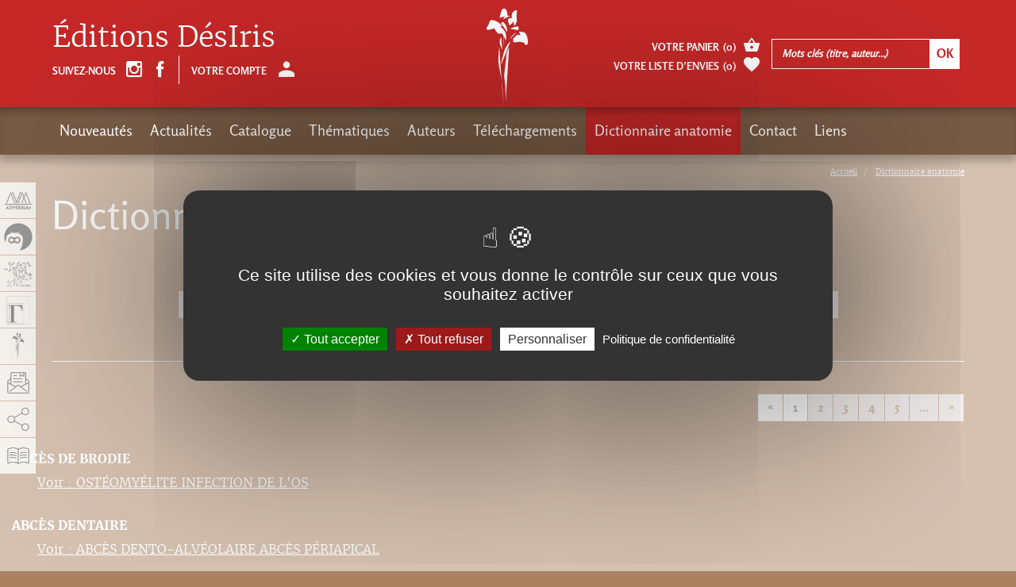

--- FILE ---
content_type: text/html; charset=utf-8
request_url: https://adverbum.fr/index.php?alias=dictionnaire-d-anatomie&letter=F
body_size: 24190
content:
<!DOCTYPE html>
<html lang="fr">
  <head>
    <meta charset="utf-8">
<title>Dictionnaire anatomie, Éditions DésIris</title>
<meta http-equiv="X-UA-Compatible" content="IE=edge">
<meta name="viewport" content="width=device-width, initial-scale=1">

<meta name="facebook-domain-verification" content="uisvzlhgtg7q88ai0vzopjywn0b3g2" />
<meta name="google-site-verification" content="XiD2jwvrYCPJQ_nQQW3OsHj-KTs89XawhSpJNVUHFuw" />

<meta name="robots" content="index, follow" />
<meta name="keywords" content="Anatomie Sport Gymnastique Herboristerie Aromath&eacute;rapie M&eacute;decine chinoise M&eacute;decine alternative M&eacute;decine chinoise Acupuncture Anthropologie Science Arts martiaux Shiatsu Zen Atlas Stress Surpoids &Eacute;nergie Pharmacop&eacute;e Tatouage Parole Physique Relativit&eacute;" />
<meta name="description" content="D&eacute;sIris est r&eacute;put&eacute; pour ses ouvrages techniques et dictionnaire &agrave; destination d&#039;un public sp&eacute;cialis&eacute; dans l&#039;anatomie, l&#039;herboristerie et la m&eacute;decine chinoise. D&eacute;sIris publie aussi des &eacute;tudes sur des th&egrave;mes sp&eacute;cifiques (g&eacute;ographiques, historiques)" />
<meta property="og:title" content="Dictionnaire anatomie, &Eacute;ditions D&eacute;sIris" />
<meta property="og:description" content="D&eacute;sIris est r&eacute;put&eacute; pour ses ouvrages techniques et dictionnaire &agrave; destination d&#039;un public sp&eacute;cialis&eacute; dans l&#039;anatomie, l&#039;herboristerie et la m&eacute;decine chinoise. D&eacute;sIris publie aussi des &eacute;tudes sur des th&egrave;mes sp&eacute;cifiques (g&eacute;ographiques, historiques)" />
<meta property="og:image" content="https://adverbum.fr:443/images/footer-logo-desiris.png" />


<meta property="fb:app_id" content="3211133445798177" />
<meta property="og:url" content="https://adverbum.fr" />
<meta property="og:type" content="website" />


<base href="/" />
<link rel="apple-touch-icon" href="images/desiris/apple-touch-icon.png">
<link rel="shortcut icon" href="images/desiris/favicon.ico">

<script src="https://ajax.googleapis.com/ajax/libs/jquery/1.11.1/jquery.min.js"></script>
<script type="text/javascript" src="/csx/scripts/onejs.php?files=/csx/src/Core/public/generic.js:/csx/src/Core/public/generic8.js:"></script>

<link rel="stylesheet" type="text/css" href="/csx/scripts/onecss.php?minify=1&ts=20210921&files=/css/style-1cols.css:/css/styles-desiris.css:/tzr/corail-responsive/js/ekko-lightbox/ekko-lightbox.min.css:/css/dev.css:" />

<script>
  var tarteaucitronCustomText = {
    "adblock": "Bonjour! Ce site joue la transparence et vous donne le choix des services tiers à activer.",
    "adblock_call": "Merci de désactiver votre adblocker pour commencer la personnalisation.",
    "reload": "Recharger la page",
    "alertBigScroll": "En continuant de défiler,",
    "alertBigClick": "En poursuivant votre navigation,",
    "alertBig": "vous acceptez l'utilisation de services tiers pouvant installer des cookies",
    "alertBigPrivacy": "Ce site utilise des cookies et vous donne le contrôle sur ceux que vous souhaitez activer",
    "alertSmall": "Gestion des services",
    "acceptAll": "Tout accepter",
    "personalize": "Personnaliser",
    "close": "Fermer",
    "privacyUrl": "Politique de confidentialité",
    "all": "Préférences pour tous les services",
    "info": "Protection de votre vie privée",
    "disclaimer": "En autorisant ces services tiers, vous acceptez le dépôt et la lecture de cookies et l'utilisation de technologies de suivi nécessaires à leur bon fonctionnement.",
    "allow": "Autoriser",
    "deny": "Interdire",
    "noCookie": "Ce service ne dépose aucun cookie.",
    "useCookie": "Ce service peut déposer",
    "useCookieCurrent": "Ce service a déposé",
    "useNoCookie": "Ce service n'a déposé aucun cookie.",
    "more": "En savoir plus",
    "source": "Voir le site officiel",
    "credit": "Gestion des cookies par tarteaucitron.js",
    "noServices": "Ce site n'utilise aucun cookie nécessitant votre consentement.",
    "toggleInfoBox": "Afficher/masquer les informations sur le stockage des cookies",
    "title": "Panneau de gestion des cookies",
    "cookieDetail": "Détail des cookies",
    "ourSite": "sur notre site",
    "newWindow": "(nouvelle fenêtre)",
    "allowAll": "Tout accepter",
    "denyAll": "Tout refuser",
    "fallback": "est désactivé.",
    "ads": {
      "title": "Régies publicitaires",
      "details": "Les régies publicitaires permettent de générer des revenus en commercialisant les espaces publicitaires du site."
    },
    "analytic": {
      "title": "Mesure d'audience",
      "details": "Les services de mesure d'audience permettent de générer des statistiques de fréquentation utiles à l'amélioration du site."
    },
    "social": {
      "title": "Réseaux sociaux",
      "details": "Les réseaux sociaux permettent d'améliorer la convivialité du site et aident à sa promotion via les partages."
    },
    "video": {
      "title": "Vidéos",
      "details": "Les services de partage de vidéo permettent d'enrichir le site de contenu multimédia et augmentent sa visibilité."
    },
    "comment": {
      "title": "Commentaires",
      "details": "Les gestionnaires de commentaires facilitent le dépôt de vos commentaires et luttent contre le spam."
    },
    "support": {
      "title": "Support",
      "details": "Les services de support vous permettent d'entrer en contact avec l'équipe du site et d'aider à son amélioration."
    },
    "api": {
      "title": "APIs",
      "details": "Les APIs permettent de charger des scripts : géolocalisation, moteurs de recherche, traductions, ..."
    },
    "other": {
      "title": "Autre",
      "details": "Services visant à afficher du contenu web."
    }
  };
</script>
<script src="/csx/VendorJS/node_modules/tarteaucitronjs/tarteaucitron.js"></script>
<script>tarteaucitron.init({
"privacyUrl": "/mentions-adverbum.html",
"hashtag": "#tarteaucitron",
"cookieName": "tarteaucitron",
"orientation": "middle",
"showAlertSmall": false,
"showIcon": false,
"iconPosition": "BottomRight",
"cookieslist": false,
"adblocker": false,
"AcceptAllCta": true,
"DenyAllCta": true,
"highPrivacy": true,
"handleBrowserDNTRequest": false,
"removeCredit": false,
"moreInfoLink": false,
"useExternalCss": false,
"readmoreLink": "",
"mandatory": true,
"closePopup": false,
});
</script>

  </head>
  <body class="alias-dictionnaire-d-anatomie style-desiris">
    <a id="top"></a>
    <div class="cv3-main container-fluid">
      <div class="row">
        <div class="col-md-12 hidden-xs hidden-sm">
  <div class="cv3-chemin clearfix">
    <ol class="breadcrumb" itemscope itemtype="https://schema.org/BreadcrumbList">
                         <li itemprop="itemListElement" itemscope itemtype="https://schema.org/ListItem">
            <a itemprop="item" title="Accueil" href="/home-desiris.html">
			<span itemprop="name">Accueil</span>
			</a>
			<meta itemprop="position" content="1" />
          </li>
                                 <li itemprop="itemListElement" itemscope itemtype="https://schema.org/ListItem">
            <a itemprop="item" title="Dictionnaire anatomie" href="/dictionnaire-d-anatomie.html">
			<span itemprop="name">Dictionnaire anatomie</span>
			</a>
			<meta itemprop="position" content="1" />
          </li>
                  </ol>
  </div>
</div>
        
        <article class="col-xs-12" role="main">
          <div id="tzr-page-content" class="tzr-page-content clearfix">
                        <header class="cv3-titrepage clearfix">
        <h1>Dictionnaire anatomie</h1>
      </header>
                  <div class="cv3-txtseul clearfix">
        
</div>                
<div id="cv8d-browsediv-ff0d52bbb7d33be4fad9bf062c0474fc" class="liste-dictionnaire">

    <div class="row">
    <div class="col-xs-12 text-center">
      <ul class="pagination" style="display:inline-block;">
                <li class="">
          <a href="/index.php?alias=dictionnaire-d-anatomie&letter=A">A</a>
        </li>
                <li class="">
          <a href="/index.php?alias=dictionnaire-d-anatomie&letter=B">B</a>
        </li>
                <li class="">
          <a href="/index.php?alias=dictionnaire-d-anatomie&letter=C">C</a>
        </li>
                <li class="">
          <a href="/index.php?alias=dictionnaire-d-anatomie&letter=D">D</a>
        </li>
                <li class="">
          <a href="/index.php?alias=dictionnaire-d-anatomie&letter=E">E</a>
        </li>
                <li class="disabled active">
          <a href="/index.php?alias=dictionnaire-d-anatomie&letter=F">F</a>
        </li>
                <li class="">
          <a href="/index.php?alias=dictionnaire-d-anatomie&letter=G">G</a>
        </li>
                <li class="">
          <a href="/index.php?alias=dictionnaire-d-anatomie&letter=H">H</a>
        </li>
                <li class="">
          <a href="/index.php?alias=dictionnaire-d-anatomie&letter=I">I</a>
        </li>
                <li class="">
          <a href="/index.php?alias=dictionnaire-d-anatomie&letter=J">J</a>
        </li>
                <li class="">
          <a href="/index.php?alias=dictionnaire-d-anatomie&letter=K">K</a>
        </li>
                <li class="">
          <a href="/index.php?alias=dictionnaire-d-anatomie&letter=L">L</a>
        </li>
                <li class="">
          <a href="/index.php?alias=dictionnaire-d-anatomie&letter=M">M</a>
        </li>
                <li class="">
          <a href="/index.php?alias=dictionnaire-d-anatomie&letter=N">N</a>
        </li>
                <li class="">
          <a href="/index.php?alias=dictionnaire-d-anatomie&letter=O">O</a>
        </li>
                <li class="">
          <a href="/index.php?alias=dictionnaire-d-anatomie&letter=P">P</a>
        </li>
                <li class="">
          <a href="/index.php?alias=dictionnaire-d-anatomie&letter=Q">Q</a>
        </li>
                <li class="">
          <a href="/index.php?alias=dictionnaire-d-anatomie&letter=R">R</a>
        </li>
                <li class="">
          <a href="/index.php?alias=dictionnaire-d-anatomie&letter=S">S</a>
        </li>
                <li class="">
          <a href="/index.php?alias=dictionnaire-d-anatomie&letter=T">T</a>
        </li>
                <li class="">
          <a href="/index.php?alias=dictionnaire-d-anatomie&letter=U">U</a>
        </li>
                <li class="">
          <a href="/index.php?alias=dictionnaire-d-anatomie&letter=V">V</a>
        </li>
                <li class="">
          <a href="/index.php?alias=dictionnaire-d-anatomie&letter=W">W</a>
        </li>
                <li class="">
          <a href="/index.php?alias=dictionnaire-d-anatomie&letter=Z">Z</a>
        </li>
              </ul>
    </div>
  </div>

    
    <form action="/dictionnaire-d-anatomie.html" method="post">
    <input type="hidden" name="sectionopts[ff0d52bbb7d33be4fad9bf062c0474fc][insidefilter]" value="1" />
  <input type="hidden" name="sectionopts[ff0d52bbb7d33be4fad9bf062c0474fc][first]" value="0" />


      <div class="listfilters-wrapper">
    <a href="javascript:;" onclick="$(this).toggleClass('active')" data-toggle="collapse" data-target="#listfilters" class="listfilters-toggle-link">Filtrer cette liste</a>
    <div class="filtres-liste clearfix collapse " id="listfilters">
      <div class="form-group">
                  <div class="col-filtre"><input type='text' placeholder='Cherchez par terme' id="terme" name="terme" maxlength="255" size="30" value=""/><select ID="terme_H" onchange="TZR.addValueToShortText('terme',true,',');"><option value="">--</option><option>ABDOMEN-PELVIS</option><option>ABSORPTION DES ALIMENTS</option><option>ACHILLÉENNE</option><option>ACIDE DÉSOXYRIBONUCLÉIQUE</option><option>ACROMION</option><option>ACTIVATION ET FIXATION DU COMPLÉMENT</option><option>ACÉTABULUM (OU CAVITÉ COTYLOÏDE, OU COTYLE)</option><option>ADHÉRENCE INTERTHALAMIQUE (OU COMMISSURE GRISE)</option><option>ADIPOCYTE</option><option>ADN (ACIDE DÉSOXYRIBONUCLÉIQUE)</option><option>ADN (RÉPLICATION)</option><option>ADOLESCENCE</option><option>ADVENTICE</option><option>ADÉNOHYPOPHYSE</option><option>AGGLUTINATION</option><option>AILE DE L'OS VOMER</option><option>AILE DU NEZ</option><option>AILE DU SACRUM</option><option>AINE</option><option>AIRE NUE</option><option>AIRE OLFACTIVE PRIMAIRE (OU AIRE SEPTALE)</option><option>AIRE OLFACTIVE SECONDAIRE</option><option>AIRE SEPTALE</option><option>AISSELLE</option><option>ALBUGINÉE</option><option>ALVÉOLE DENTAIRE</option><option>AMPHIARTHROSE (OU SYMPHYSE)</option><option>AMPOULE DES CONDUITS SEMI-CIRCULAIRES</option><option>AMPOULE HÉPATOPANCRÉATIQUE</option><option>AMPOULE RECTALE</option><option>ANAPHASE</option><option>ANASTOMOSE AVEC LE NERF GLOSSO-PHARYNGIEN</option><option>ANASTOMOSE AVEC LE NERF VAGUE (OU PNEUMOGASTRIQUE)</option><option>ANASTOMOSE UNISSANT UNE BRANCHE DU NERF MÉDIAN ET LE NERF ULNAIRE</option><option>ANGLE COSTAL</option><option>ANGLE DE LA MANDIBULE</option><option>ANGLE DE TREITZ</option><option>ANGLE DUODÉNO-JÉJUNAL (OU ANGLE DE TREITZ)</option><option>ANGLE SPLÉNIQUE DU CÔLON</option><option>ANNEAU CRURAL</option><option>ANNEAU FIBREUX DE LA VALVE MITRALE</option><option>ANNEAU FIBREUX DE LA VALVE TRICUSPIDE</option><option>ANNEAU FIBREUX DES VALVES PULMONAIRE ET AORTIQUE</option><option>ANNEAU FÉMORAL (OU CRURAL)</option><option>ANSE CERVICALE (OU DE L'HYPOGLOSSE)</option><option>ANSE DE HALLER</option><option>ANSE DE HENLE</option><option>ANSE DE L'INTESTIN GRÊLE</option><option>ANSE DE L'INTESTIN GRÊLE (ILÉUM)</option><option>ANSE DE L'INTESTIN GRÊLE (JÉJUNUM ET ILÉUM)</option><option>ANSE DE L'INTESTIN GRÊLE (JÉJUNUM)</option><option>ANSE SUB-CLAVIÈRE</option><option>ANTHÉLIX</option><option>ANTICORPS</option><option>ANTIGÈNE</option><option>ANTITRAGUS</option><option>ANTRE PYLORIQUE</option><option>ANTRUM</option><option>ANUS</option><option>AORTE</option><option>AORTE ABDOMINALE</option><option>AORTE ASCENDANTE</option><option>AORTE DESCENDANTE</option><option>AORTE THORACIQUE</option><option>APEX</option><option>APEX COCCYGIEN</option><option>APEX KÉRATINISÉ DE LA PAPILLE</option><option>APONÉVROSE DORSO-LOMBAIRE</option><option>APONÉVROSE FÉMORALE</option><option>APONÉVROSE INTEROSSEUSE ANTÉRIEUR</option><option>APONÉVROSE LINGUALE</option><option>APONÉVROSE MOYENNE DU PÉRINÉE</option><option>APONÉVROSE PALMAIRE</option><option>APPAREIL</option><option>APPAREIL CARDIOVASCULAIRE</option></select></div>
      <script type="text/javascript" charset="utf-8">
         
        jQuery(function($){
          var $select = $('select#terme');
          $select.select2({
            theme: 'bootstrap',
            placeholder: "Cherchez par terme",
            allowClear: true,
            width: '100%'
          });
        });
              </script>
            </div>
                        <div class="form-group">
        <div class="col-filtre"><button type="submit">Rechercher</button></div>
      </div>
          </div>
  </div>
  

    <div class="filtres-pagination clearfix">
    <div class="row">
      <div class="col-sm-12 col-md-5 col-lg-4 outils">
        <ul>
                            </ul>
      </div>
      <div class="col-sm-12 col-md-7 col-lg-8">
        <div class="pull-right">
          <nav><ul class="pagination"><li class="disabled"><a href="/index.php?alias=dictionnaire-d-anatomie&sectionopts[ff0d52bbb7d33be4fad9bf062c0474fc][first]=0&sectionopts[ff0d52bbb7d33be4fad9bf062c0474fc][order]=" onclick="TZR.jQueryLoad({cb:onNewPageLoaded(), target:'#cv8d-browsediv-ff0d52bbb7d33be4fad9bf062c0474fc',url:'/index.php?contentonly=1&moid=3&function=viewsection&oidit=T003:4j630lmad30y&oidsection=ff0d52bbb7d33be4fad9bf062c0474fc&template=inc/viewsection.html&tplentry=it&sectionopts[ff0d52bbb7d33be4fad9bf062c0474fc][first]=0&sectionopts[ff0d52bbb7d33be4fad9bf062c0474fc][order]='}); return false;" aria-label="Previous"><span aria-hidden="true">&laquo;</span></a></li><li  class="disabled active" ><a class="active-page"  href="/index.php?alias=dictionnaire-d-anatomie&sectionopts[ff0d52bbb7d33be4fad9bf062c0474fc][first]=0&sectionopts[ff0d52bbb7d33be4fad9bf062c0474fc][order]=" onclick="TZR.jQueryLoad({cb:onNewPageLoaded(), target:'#cv8d-browsediv-ff0d52bbb7d33be4fad9bf062c0474fc',url:'/index.php?contentonly=1&moid=3&function=viewsection&oidit=T003:4j630lmad30y&oidsection=ff0d52bbb7d33be4fad9bf062c0474fc&template=inc/viewsection.html&tplentry=it&sectionopts[ff0d52bbb7d33be4fad9bf062c0474fc][first]=0&sectionopts[ff0d52bbb7d33be4fad9bf062c0474fc][order]='}); return false;">1</a></li><li ><a href="/index.php?alias=dictionnaire-d-anatomie&sectionopts[ff0d52bbb7d33be4fad9bf062c0474fc][first]=40&sectionopts[ff0d52bbb7d33be4fad9bf062c0474fc][order]=" onclick="TZR.jQueryLoad({cb:onNewPageLoaded(), target:'#cv8d-browsediv-ff0d52bbb7d33be4fad9bf062c0474fc',url:'/index.php?contentonly=1&moid=3&function=viewsection&oidit=T003:4j630lmad30y&oidsection=ff0d52bbb7d33be4fad9bf062c0474fc&template=inc/viewsection.html&tplentry=it&sectionopts[ff0d52bbb7d33be4fad9bf062c0474fc][first]=40&sectionopts[ff0d52bbb7d33be4fad9bf062c0474fc][order]='}); return false;">2</a></li><li ><a href="/index.php?alias=dictionnaire-d-anatomie&sectionopts[ff0d52bbb7d33be4fad9bf062c0474fc][first]=80&sectionopts[ff0d52bbb7d33be4fad9bf062c0474fc][order]=" onclick="TZR.jQueryLoad({cb:onNewPageLoaded(), target:'#cv8d-browsediv-ff0d52bbb7d33be4fad9bf062c0474fc',url:'/index.php?contentonly=1&moid=3&function=viewsection&oidit=T003:4j630lmad30y&oidsection=ff0d52bbb7d33be4fad9bf062c0474fc&template=inc/viewsection.html&tplentry=it&sectionopts[ff0d52bbb7d33be4fad9bf062c0474fc][first]=80&sectionopts[ff0d52bbb7d33be4fad9bf062c0474fc][order]='}); return false;">3</a></li><li ><a href="/index.php?alias=dictionnaire-d-anatomie&sectionopts[ff0d52bbb7d33be4fad9bf062c0474fc][first]=120&sectionopts[ff0d52bbb7d33be4fad9bf062c0474fc][order]=" onclick="TZR.jQueryLoad({cb:onNewPageLoaded(), target:'#cv8d-browsediv-ff0d52bbb7d33be4fad9bf062c0474fc',url:'/index.php?contentonly=1&moid=3&function=viewsection&oidit=T003:4j630lmad30y&oidsection=ff0d52bbb7d33be4fad9bf062c0474fc&template=inc/viewsection.html&tplentry=it&sectionopts[ff0d52bbb7d33be4fad9bf062c0474fc][first]=120&sectionopts[ff0d52bbb7d33be4fad9bf062c0474fc][order]='}); return false;">4</a></li><li ><a href="/index.php?alias=dictionnaire-d-anatomie&sectionopts[ff0d52bbb7d33be4fad9bf062c0474fc][first]=160&sectionopts[ff0d52bbb7d33be4fad9bf062c0474fc][order]=" onclick="TZR.jQueryLoad({cb:onNewPageLoaded(), target:'#cv8d-browsediv-ff0d52bbb7d33be4fad9bf062c0474fc',url:'/index.php?contentonly=1&moid=3&function=viewsection&oidit=T003:4j630lmad30y&oidsection=ff0d52bbb7d33be4fad9bf062c0474fc&template=inc/viewsection.html&tplentry=it&sectionopts[ff0d52bbb7d33be4fad9bf062c0474fc][first]=160&sectionopts[ff0d52bbb7d33be4fad9bf062c0474fc][order]='}); return false;">5</a></li><li><a>...</a></li><li ><a href="/index.php?alias=dictionnaire-d-anatomie&sectionopts[ff0d52bbb7d33be4fad9bf062c0474fc][first]=40&sectionopts[ff0d52bbb7d33be4fad9bf062c0474fc][order]=" onclick="TZR.jQueryLoad({cb:onNewPageLoaded(), target:'#cv8d-browsediv-ff0d52bbb7d33be4fad9bf062c0474fc',url:'/index.php?contentonly=1&moid=3&function=viewsection&oidit=T003:4j630lmad30y&oidsection=ff0d52bbb7d33be4fad9bf062c0474fc&template=inc/viewsection.html&tplentry=it&sectionopts[ff0d52bbb7d33be4fad9bf062c0474fc][first]=40&sectionopts[ff0d52bbb7d33be4fad9bf062c0474fc][order]='}); return false;" aria-label="Next"><span aria-hidden="true">&raquo;</span></a></li></ul></nav>
        </div>
      </div>
    </div>
  </div>
</form>

    <dl class="liste-pathos">
      <dt>ABCÈS DE BRODIE</dt>
    <dd>
      
                      <a href="/index.php?alias=dictionnaire-d-anatomie&see=DICT_DATA:vykwku3qaghpi4861lbf16jio">
          Voir : OSTÉOMYÉLITE
INFECTION DE L'OS
        </a>
          </dd>
      <dt>ABCÈS DENTAIRE</dt>
    <dd>
      
                      <a href="/index.php?alias=dictionnaire-d-anatomie&see=DICT_DATA:vykwku3qaghpi4861kyybqgxi">
          Voir : ABCÈS DENTO-ALVÉOLAIRE
ABCÈS PÉRIAPICAL
        </a>
          </dd>
      <dt>ABCÈS DENTO-ALVÉOLAIRE
ABCÈS PÉRIAPICAL</dt>
    <dd>
      Également appelé <a href='/index.php?alias=dictionnaire-d-anatomie&termid=idAbcesDentaire'>abcès dentaire</a>, il est dû à l'accumulation de matériel purulent dans les tissus qui entourent l'alvéole dentaire. En règle générale, il s'agit d'une complication de carie dentaire qui a atteint la pulpe dentaire et a touché les tissus alvéolaires voisins.<br />
? <em>Symptomatologie</em><br />
Il se manifeste sous la forme d'un gonflement douloureux et fluctuant sur la gencive, à proximité d'une dent cariée.<br />
? <em>Diagnostic</em><br />
Le diagnostic est effectué par une simple inspection de la cavité buccale, qui permet de constater les symptômes décrits.<br />
? <em>Traitement</em><br />
* Le traitement est basé sur l'administration d'antibiotiques, le drainage de l'abcès et la réparation de la carie.
          </dd>
      <dt>ABCÈS PÉRIAPICAL</dt>
    <dd>
      
                      <a href="/index.php?alias=dictionnaire-d-anatomie&see=DICT_DATA:vykwku3qaghpi4861kyybqgxi">
          Voir : ABCÈS DENTO-ALVÉOLAIRE
ABCÈS PÉRIAPICAL
        </a>
          </dd>
      <dt>ABDOMEN-PELVIS</dt>
    <dd>
      Avec le thorax, l'abdomen forme la partie centrale du corps humain, ou tronc. Il s'agit du segment inférieur du tronc, compris entre la ceinture et les aines, où s'insèrent les membres inférieurs. Il abrite la majeure partie des structures de l'appareil digestif (estomac, intestin grêle, gros intestin, foie et pancréas), la rate et les organes des appareils urinaire et reproducteur. Dans la partie médiane inférieure du pelvis, se trouvent les organes génitaux externes ainsi que l'anus, points de communication des organes digestifs, urinaires et reproducteurs avec l'extérieur.
          </dd>
      <dt>ABÊTALIPOPROTÉINÉMIE</dt>
    <dd>
      Maladie génétique du métabolisme des lipoprotéines (substances graisseuses associées aux protéines), dont le rôle est de transporter les lipides depuis l'intestin et le foie vers les organes périphériques et de retourner à l'intestin les résidus issus de leur métabolisme. Cette maladie est provoquée par un défaut du réticulum endoplasmique des cellules hépatiques et intestinales, qui rend leur synthèse difficile.<br />
L'<a href='/index.php?alias=dictionnaire-d-anatomie&termid=idHypobetalipoproteinemie'>hypobêtalipoprotéinémie</a> est une variante de cette maladie.<br />
? <em>Symptomatologie</em><br />
Cette maladie se manifeste au cours de l'enfance et est caractérisée par des symptômes intestinaux (diarrhée, mauvaise absorption des vitamines, etc.) et des altérations neurologiques, oculaires, musculaires et hématologiques.<br />
? <em>Diagnostic</em><br />
On la suspecte en présence d'un taux très bas de cholestérol et de triglycérides dans le sang, dans un tableau clinique compatible.<br />
Pour confirmer le diagnostic, il est nécessaire de constater un taux très bas ou une carence en bêtalipoprotéines.<br />
? <em>Traitement</em><br />
* Il est basé sur un régime très pauvre en graisses, avec administration de compléments en vitamines et en graisses faciles à assimiler.
          </dd>
      <dt>ABSORPTION DES ALIMENTS</dt>
    <dd>
      Ultime phase de la digestion, qui se déroule dans l'intestin grêle dans lequel aboutit toute la matière formée par les aliments mélangés aux sucs gastriques, en provenance de l'estomac et du duodénum. À ce niveau, cette matière se mêle aux sécrétions du pancréas (suc pancréatique) et du foie (bile) ainsi qu'aux substances produites par la muqueuse intestinale. Sous l'effet de toutes ces sécrétions, les aliments sont progressivement désintégrés et réduits à l'état de composants de base, uniques éléments pouvant être absorbés et exploités par l'organisme. Cette absorption se produit dans les microvillosités des cellules de la muqueuse de l'intestin grêle. Le produit digestif, résultant de l'action chimique des sécrétions sur les aliments, pénètre dans les cellules de la muqueuse digestive par des mécanismes de transport grâce auxquels le produit passe du tube digestif au sang et à la lymphe, via les capillaires correspondants. Cette phase du processus digestif dure de 1 à 4 heures.
          </dd>
      <dt>ACCÈS PALUSTRE</dt>
    <dd>
      
                      <a href="/index.php?alias=dictionnaire-d-anatomie&see=DICT_DATA:vykwku3qaghpi4861lbr794u5">
          Voir : PALUDISME
MALARIA
        </a>
          </dd>
      <dt>ACCIDENT VASCULAIRE CÉRÉBRAL (AVC) HÉMORRAGIQUE
ICTUS HÉMORRAGIQUE</dt>
    <dd>
      Hémorragie survenant à l'intérieur du parenchyme cérébral, généralement provoquée par la rupture d'un vaisseau sanguin.<br />
Les accidents vasculaires cérébraux hémorragiques représentent environ 15% des AVC.<br />
Les causes les plus fréquentes sont une hémorragie hypertensive, des malformations artérioveineuses, des troubles de la coagulation et une hémorragie intra-tumorale.<br />
Le principal facteur associé est l'hypertension artérielle.<br />
? <em>Symptomatologie</em><br />
Les symptômes dépendent de la localisation et de l'importance de l'hémorragie. En règle générale, ils surviennent plus lentement que les symptômes déclenchés par un accident ischémique cérébral et sont accompagnés de céphalées, de nausées et de vomissements.<br />
Lorsque l'hémorragie est localisée au niveau du putamen, elle met en jeu le niveau de conscience. De plus, on observe une déviation des yeux du côté de l'hémorragie, une parésie (diminution de la force musculaire) et une hypoesthésie (diminution de la sensibilité). Ces derniers symptômes apparaissent dans la moitié du corps opposée à celle où l'hémorragie survient (hémiparésie et hémihypoesthésie).<br />
Si l'hémorragie se produit au niveau du thalamus, on observe alors une hémiparésie et une hémianesthésie controlatérale associées à une baisse du niveau de conscience.<br />
Si l'hémorragie survient au niveau du pont (encéphale), elle provoque alors un coma, une perte des réflexes oculocéphaliques et oculovestibulaires et une tétraplégie (absence de toute fonction motrice en dessous du cou).<br />
? <em>Diagnostic</em><br />
Pour effectuer le diagnostic, la technique la plus courante est la tomographie axiale assistée par ordinateur, qui permet de déterminer la localisation de l'hémorragie lors de la phase aiguë. Dans certains cas, une IRM (imagerie par résonance magnétique) peut être utile.<br />
Un bilan sanguin complet (numération globulaire) et un test de coagulation doivent être effectués.<br />
? <em>Traitement</em><br />
* Lors de la phase aiguë, le traitement consiste à faire baisser la pression intra-crânienne trop élevée à cause de la présence de sang et à contrôler l'hypertension artérielle.<br />
* On utilise le mannitol et l'hyperventilation contrôlée. Certains hématomes intra-parenchymateux nécessitent un traitement chirurgical. Une fois le tableau clinique stabilisé, il est indispensable d'entamer une réhabilitation intensive, dont le but est de limiter les pertes fonctionnelles.
          </dd>
      <dt>ACCIDENT VASCULAIRE CÉRÉBRAL (AVC) ISCHÉMIQUE
ICTUS ISCHÉMIQUE</dt>
    <dd>
      Interruption du flux sanguin au niveau du cerveau, qui provoque un déficit en apport d'oxygène et qui a pour conséquence une nécrose du tissu cérébral.<br />
Les accidents vasculaires cérébraux ischémiques représentent environ 80% des AVC.<br />
L'interruption du flux sanguin peut être provoquée par :<br />
<ul><li>une artériosclérose des faisceaux intra-crâniens et extra-crâniens ayant pour conséquence une sténose (rétrécissement) artérielle, une occlusion provoquée par la formation de thrombus ou l'embolisation des éléments de la plaque artériosclérotique ;</li><li>une embolie d'origine cardiaque ou une embolie des vaisseaux extra-crâniens (artère carotide) ;</li><li>une hypotension artérielle sévère ou une augmentation de la viscosité sanguine.</li></ul><br />
Les facteurs de risques les plus importants sont : le tabagisme, le diabète, l'hypercholestérolémie et l'hypertension artérielle. On établit fréquemment une relation avec des pathologies comme un rétrécissement de la valvule mitrale, une fibrillation auriculaire, un infarctus du myocarde récent, une anémie à cellules falciformes et une polycythémie vraie, ou érythrémie.<br />
? <em>Symptomatologie</em><br />
Les symptômes surviennent brusquement et sont fonction de la région irriguée par l'artère touchée.<br />
Si la lésion survient au niveau de l'artère carotide interne ou de ses branches, on observe fréquemment une amaurose fugace, c'est-à-dire une perte complète de la vision du côté atteint, qui ne dure que quelques minutes et qui est provoquée par une obstruction de l'artère ophtalmique.<br />
La lésion de l'artère cérébrale antérieure est à l'origine d'une parésie (diminution de la force musculaire) et d'une hypoesthésie (diminution de la sensibilité). Les symptômes apparaissent dans la moitié du corps opposée à celle où la lésion vasculaire est survenue (hémiparésie et hémihypoesthésie) et sont généralement plus évidents au niveau du membre inférieur. Une altération du langage ou de la compréhension, ainsi qu'une apraxie (incapacité d'exécuter certains mouvements pour répondre à un ordre ou par imitation) de la marche peuvent survenir.<br />
Les lésions de l'artère cérébrale moyenne s'accompagnent généralement d'une hémiparésie et d'une hémihypoesthésie du côté opposé, avec une prédominance de l'atteinte du membre supérieur, d'une amputation du champ visuel controlatéral des deux yeux du côté opposé à la lésion (hémianopsie homonyme latérale) et d'une aphasie (perte du langage), si l'hémisphère cérébral touché est le dominant.<br />
Les lésions de l'artère cérébrale postérieure sont souvent accompagnées d'une hémianopsie homonyme controlatérale, d'une hémianesthésie (perte de la sensibilité) controlatérale et de mouvements involontaires.<br />
Les lésions du système vertébro-basilaire sont à l'origine de troubles de l'équilibre, d'une hémiparésie, d'une hémihypoesthésie et d'une atteinte des paires crâniennes.<br />
Elles peuvent se manifester sous la forme d'un accident ischémique transitoire ou AIT (déficit neurologique inférieur à 24 heures), d'un accident vasculaire cérébral ou stroke (déficit neurologique supérieur à 24 heures) ou d'un ictus progressif (le déficit est fluctuant ou progressif après une installation brutale).<br />
? <em>Diagnostic</em><br />
En règle générale, le diagnostic est établi à partir de l'histoire clinique et d'un examen clinique.<br />
En phase aiguë, une tomographie axiale assistée par ordinateur est nécessaire afin d'écarter tout risque de processus hémorragique, de tumeurs, de métastases, etc. La plupart du temps, les signes d'ischémie apparaissent sur la tomographie dans un délai de 48 à 72 heures après la survenue des symptômes.<br />
Pour déterminer la cause sous-jacente, des examens comme un bilan sanguin, un électrocardiogramme, une radiographie du thorax, un échocardiogramme et une étude des images des artères carotides sont effectués. L'évaluation des artères carotides et vertébrales est réalisée au moyen de tests exécutés à l'aide de l'écho-doppler ou d'une artériographie avec injection d'un produit de contraste.<br />
? <em>Traitement</em><br />
* Chez certains patients en phase aiguë, il est possible de tenter dans les trois heures un traitement à base d'agents fibrinolytiques, médicaments capables de dissoudre les caillots et de rétablir le flux sanguin.<br />
* Pour le traitement chronique, l'administration d'anti-agrégants, tels que l'aspirine ou d'autres médicaments inhibiteurs de la fonction plaquettaire, qui ont pour effet de réduire le risque de thrombose, est conseillée.<br />
* Le traitement chirurgical des rétrécissements (sténoses) sévères (70%) des artères carotides (endartériectomie carotidienne) peut être utile.<br />
* Une fois le tableau clinique stabilisé, il est indispensable d'entamer une réhabilitation intensive dont le but est de réduire au maximum les pertes fonctionnelles.<br />
* Il est essentiel d'effectuer un contrôle strict des facteurs de risque vasculaire.
          </dd>
      <dt>ACÉTABULUM (OU CAVITÉ COTYLOÏDE, OU COTYLE)</dt>
    <dd>
      Cavité située dans la zone centrale de l'os coxal, sur sa face externe. Elle est constituée par chacune des parties de cet os : l'ilium (zone supérieure), le pubis (zone antéro-inférieure) et l'ischium (zone postéro-inférieure). L'acétabulum s'articule avec la tête du fémur, avec laquelle il forme l'articulation coxo-fémorale. Sa partie la plus interne présente un arrière-fond, ou fosse acétabulaire, rugueuse, qui n'entre pas directement en contact avec la tête fémorale.
          </dd>
      <dt>ACHALASIE
MÉGA-OeSOPHAGE IDIOPATHIQUE</dt>
    <dd>
      Altération du fonctionnement du segment inférieur du sphincter de l'sophage, qui provoque une obstruction de l'sophage au cours de la déglutition. Elle est associée à des contractions anormales du corps sophagien qui rendent difficile le transit jusqu'à l'estomac.<br />
L'achalasie primaire est due à une baisse importante de l'innervation du muscle lisse de l'sophage, essentiellement des neurones inhibiteurs des plexus nerveux myentériques.<br />
L'achalasie secondaire s'observe dans le cas de tumeurs gastriques et sophagiennes, de lymphomes, d'amyloïdose, de la maladie de Chagas, de consommation de certains produits toxiques ou de certains médicaments, etc.<br />
? <em>Symptomatologie</em><br />
Les principaux symptômes sont : une dysphagie (difficulté à avaler) aussi bien pour les aliments solides que liquides, des douleurs thoraciques et des régurgitations.<br />
Une perte de poids survient progressivement au fil des années.<br />
Le reflux gastro-sophagien (RGO) est rarement observé.<br />
Les complications les plus fréquentes sont l'sophagite, l'aspiration et le carcinome sophagien.<br />
? <em>Diagnostic</em><br />
Un examen radiologique avec injection d'un produit de contraste permet d'observer un sophage dilaté et un rétrécissement de la partie distale en forme de bec d'oiseau.<br />
Le diagnostic est confirmé par la mesure des pressions intra-sophagiennes (manométrie) qui permet de montrer la relaxation incomplète du segment inférieur du sphincter de l'sophage après la déglutition.<br />
Une endoscopie est nécessaire afin d'écarter tout risque d'achalasie secondaire et d'examiner la muqueuse de l'sophage.<br />
? <em>Traitement</em><br />
* Le traitement de première intention est la dilatation de l'sophage avec un cathéter à ballonnet (dilatation pneumatique).<br />
* L'injection de toxine botulinique par voie endoscopique déclenche une réponse favorable chez 90% des patients, mais les symptômes réapparaissent généralement au bout d'un an.<br />
* Le traitement chirurgical est également efficace. Il consiste à effectuer des incisions sur le muscle lisse du segment inférieur du sphincter de l'sophage afin de diminuer la pression au repos, sans pour autant compromettre son fonctionnement. À l'heure actuelle, la technique par voie laparoscopique se substitue à la chirurgie ouverte.
          </dd>
      <dt>ACHILLÉENNE</dt>
    <dd>
      Région du membre inférieur couvrant le trajet du tendon calcanéen.
          </dd>
      <dt>ACIDE DÉSOXYRIBONUCLÉIQUE</dt>
    <dd>
      
                      <a href="/index.php?alias=dictionnaire-d-anatomie&see=DICT_DATA:vykwku3qaghpi4861j2ct6edz">
          Voir : ADN (ACIDE DÉSOXYRIBONUCLÉIQUE)
        </a>
          </dd>
      <dt>ACNÉ</dt>
    <dd>
      Maladie inflammatoire du follicule pilo-sébacé. Elle touche les adolescents et les jeunes adultes.<br />
Son étiologie associe, d'une part, une modification de la kératinisation de l'infundibulum du follicule, donnant lieu à la formation d'un bouchon de kératine qui obstrue l'orifice de sortie (comédon), et, d'autre part, une altération qualitative et quantitative de la glande sébacée, stimulée par les androgènes et par des modifications de la flore bactérienne locale avec prolifération de <em>Propionibacterium acnes</em>.<br />
Les lésions sont aggravées par le stress, les changements hormonaux et les manipulations.<br />
? <em>Symptomatologie</em><br />
Les lésions initiales (points noirs) sont localisées sur le visage, le dos, les épaules et la région thoracique et peuvent évoluer en lésions inflammatoires : papules, pustules, nodules et kystes, susceptibles de laisser des cicatrices.<br />
Les formes les plus graves sont l'acné conglobata (lésions étendues reliées par des fistules qui laissent de grandes cicatrices) et l'acné fulminans (associée à de la fièvre et à un malaise général).<br />
? <em>Diagnostic</em><br />
Il repose sur l'examen clinique des lésions.<br />
? <em>Traitement</em><br />
* Les cas légers sont traités au moyen de kératolytiques, c'est-à-dire de médicaments qui dissolvent la kératine, et d'antibiotiques topiques.<br />
* Les cas modérés à sévères nécessitent l'administration d'antibiotiques par voie orale, d'antiandrogènes (chez la femme), de dérivés de la vitamine A et, exceptionnellement, de corticoïdes.
          </dd>
      <dt>ACROCÉPHALIE</dt>
    <dd>
      
                      <a href="/index.php?alias=dictionnaire-d-anatomie&see=DICT_DATA:vykwku3qaghpi4861l2p001bn">
          Voir : CRANIOSYNOSTOSE. CRANIOSTÉNOSE
        </a>
          </dd>
      <dt>ACROMÉGALIE
GIGANTISME</dt>
    <dd>
      Tableau clinique caractérisé par une production excessive d'hormone de croissance (dont le signe anglais est GH). L'hormone de croissance est sécrétée par les cellules somatotropes de l'hypophyse. Elle est nécessaire à la croissance du corps humain. En outre, elle agit sur le métabolisme en stimulant l'incorporation des acides aminés dans les protéines, en augmentant la libération des acides gras et en inhibant la captation du glucose par les tissus.<br />
L'excès d'hormone de croissance entraîne une augmentation exagérée de la croissance des os et des parties molles.<br />
Les causes les plus fréquentes sont les adénomes hypophysaires, tumeurs bénignes de l'hypophyse qu'elles peuvent envahir localement et qui ont la capacité de sécréter des hormones.<br />
? <em>Symptomatologie</em><br />
Chez l'enfant, si l'excès hormonal se produit avant la soudure des épiphyses osseuses, c'est-à-dire avant la fin de la croissance verticale, le tableau clinique est dénommé <a href='/index.php?alias=dictionnaire-d-anatomie&termid=idAcromegalie'>gigantisme</a> et se caractérise par une croissance excessive des os, des muscles et des organes, et par une stature élevée. Ces enfants sont extrêmement grands pour leur âge et présentent une faiblesse et un retard du commencement de la puberté.<br />
L'acromégalie survient en cas d'excès hormonal postérieur à la soudure des épiphyses osseuses. Cette maladie évolue lentement.<br />
Cliniquement, on observe une faiblesse et une augmentation de la taille des mains, des pieds, du crâne et de la mandibule (prognathisme). La langue se développe exagérément, les traits du visage deviennent grossiers et la peau s'épaissit. Des symptômes neurologiques par compression de nerfs périphériques, une hypertension artérielle et un diabète sucré peuvent se manifester. Le patient peut également présenter une cardiomégalie (augmentation de la taille du cur) et une hépatosplénomégalie (augmentation de la taille du foie et de la rate).<br />
? <em>Diagnostic</em><br />
Les taux sanguins d'hormone de croissance sont élevés. Il est utile de déterminer la concentration sanguine en somatomédine C (IGF-1), molécule qui stimule directement la croissance induite par la GH.<br />
L'épreuve de suppression de la sécrétion de GH par surcharge de glucose est anormale, car l'augmentation de la concentration du glucose sanguin ne provoque plus une diminution physiologique du taux d'hormone de croissance.<br />
La tomodensitométrie et la résonance magnétique nucléaire permettent d'évaluer l'anatomie de l'hypophyse.<br />
Il convient de réaliser une évaluation complète de la fonction des autres axes hormonaux.<br />
? <em>Traitement</em><br />
* Un traitement chirurgical, avec ablation de l'adénome par voie trans-sphénoïdale (à travers l'os sphénoïde) est généralement indiqué.<br />
* Chez les patients pour lesquels la chirurgie n'est pas curative ou est contre-indiquée, on opte pour la radiothérapie.<br />
* En traitement adjuvant, on utilise des médicaments analogues de la somatostatine, qui inhibent la sécrétion d'hormone de croissance au niveau de l'hypothalamus, ou des agonistes de la dopamine, qui bloquent l'action périphérique de la GH.
          </dd>
      <dt>ACROMION</dt>
    <dd>
      Extrémité externe de l'épine de la scapula, présentant sur sa face antérieure une facette articulaire destinée à la clavicule. L'acromion est plus épais que le reste de l'épine. Il donne insertion à certains ligaments et muscles de l'épaule.
          </dd>
      <dt>ACTIVATION ET FIXATION DU COMPLÉMENT</dt>
    <dd>
      Ces mécanismes sont fondés sur la capacité de certains anticorps à s'unir à des antigènes et à faire en sorte que la membrane des cellules reliées à ces antigènes présente des emplacements dans lesquels peuvent venir se fixer des protéines plasmatiques qui détruisent cette membrane. Ces protéines, qui sont les facteurs du complément, sont précisément activées par l'apparition des emplacements en question. C'est par ce mécanisme que les anticorps attaquent les bactéries.
          </dd>
      <dt>ADAPTATION CELLULAIRE</dt>
    <dd>
      Série de modifications structurelles et fonctionnelles qui surviennent dans la cellule et ont pour objectif de permettre à celle-ci de s'adapter aux changements nocifs de l'environnement extérieur.<br />
Lorsque la cellule augmente de volume pour améliorer sa capacité fonctionnelle, on parle alors d'<a href='/index.php?alias=dictionnaire-d-anatomie&termid=IDHYPERTROPHIECELLULAIRE'>hypertrophie cellulaire</a>, fréquente dans les cellules des tissus qui ne se divisent pas, comme le muscle strié.<br />
Inversement, dans des situations où la demande fonctionnelle est moins importante, certaines cellules réduisent leur taille. Ce phénomène a pour nom <em>atrophie cellulaire</em>.<br />
L'hyperplasie est l'augmentation contrôlée du nombre de cellules, sans que leur taille augmente pour autant. Ce phénomène peut être observé au niveau du foie après une résection hépatique. Le but est alors de récupérer la taille initiale de l'organe.<br />
La métaplasie (ou transformation métaplasique) est un phénomène potentiellement réversible qui consiste en la transformation des cellules d'un tissu en d'autres cellules de la même classe ou de la même origine embryologique. On l'observe fréquemment dans les bronches des fumeurs, où l'épithélium cylindrique cilié est remplacé par l'épithélium pluristratifié, ou chez les patients qui souffrent de reflux gastrique, chez lesquels l'épithélium de la partie inférieure de l'sophage est remplacé par l'épithélium glandulaire gastrique.<br />
La dysplasie est une augmentation du nombre de cellules de manière relativement désordonnée mais non cancérogène. Les cellules dysplasiques d'un tissu sont alors de taille et de forme différentes. Il existe un taux anormal de mitose. Généralement, le processus est réversible et non invasif.
          </dd>
      <dt>ADDISON</dt>
    <dd>
      
                      <a href="/index.php?alias=dictionnaire-d-anatomie&see=DICT_DATA:vykwku3qaghpi4861l7jz7ldd">
          Voir : INSUFFISANCE SURRÉNALE
        </a>
          </dd>
      <dt>ADÉNOCARCINOME</dt>
    <dd>
      
                      <a href="/index.php?alias=dictionnaire-d-anatomie&see=DICT_DATA:vykwku3qaghpi4861l14qpoak">
          Voir : CANCER
        </a>
          </dd>
      <dt>ADÉNOCARCINOME COLORECTAL</dt>
    <dd>
      Tumeur maligne du côlon<br />
C'est le cancer le plus fréquent des voies gastro-intestinales, et le troisième en termes de fréquence dans la population globale.<br />
Il est associé à un régime alimentaire riche en calories et en graisses, à une maladie inflammatoire intestinale, au syndrome de polypose familiale et à l'hérédité.<br />
? <em>Symptomatologie</em><br />
Il survient plus fréquemment chez les hommes de plus de 50 ans.<br />
Lorsqu'il est situé au niveau du côlon droit, il est associé à des saignements digestifs occultes et à une anémie.<br />
Lorsqu'il touche le côlon gauche, on observe fréquemment des symptômes d'obstruction, une perforation ou des saignements visibles.<br />
? <em>Diagnostic</em><br />
Le diagnostic est effectué au moyen d'une coloscopie et d'une biopsie.<br />
? <em>Traitement</em><br />
* Le traitement est chirurgical. En fonction de la localisation, si l'objectif de l'intervention est curatif, on procédera alors à la résection de la tumeur primaire, en respectant des marges de sécurité suffisantes, et à l'ablation des nuds lymphatiques locaux.<br />
* La radiothérapie et la chimiothérapie sont utilisées en traitement complémentaire.
          </dd>
      <dt>ADÉNOCARCINOME GASTRIQUE</dt>
    <dd>
      C'est une cause fréquente de cancer dans les pays industrialisés et chez les personnes de plus de 60 ans.<br />
Une relation importante a été établie avec des facteurs héréditaires, le groupe sanguin A, un régime à base d'aliments salés, fumés ou mal conservés, le fait de fumer et une infection par la bactérie <em>Helicobacter pylori</em>.<br />
? <em>Symptomatologie</em><br />
Les symptômes - douleurs épigastriques et perte de poids - apparaissent dans les stades avancés.<br />
En règle générale, la maladie se dissémine par extension directe et par voie lymphatique.<br />
? <em>Diagnostic</em><br />
Le diagnostic est effectué au moyen d'une endoscopie et d'une biopsie.<br />
La tomographie axiale assistée par ordinateur et la laparoscopie exploratrice (exploration de la cavité abdominale à l'aide d'un appareil à fibre optique) permettent d'estimer l'étendue de la maladie.<br />
? <em>Traitement</em><br />
* La plupart du temps, le diagnostic est établi tardivement et les chances de survie à long terme sont faibles.<br />
* Si le traitement est curatif, on procède à la résection chirurgicale de la tumeur, des nuds lymphatiques et des organes adjacents touchés, ce qui implique généralement la résection (totale ou partielle) de l'estomac, avec ou sans résection de l'sophage, de la rate et d'une partie du pancréas.<br />
* Le traitement palliatif inclut la résection partielle de l'estomac, parfois associée à une chimiothérapie.
          </dd>
      <dt>ADÉNOCARCINOME RÉNAL</dt>
    <dd>
      
                      <a href="/index.php?alias=dictionnaire-d-anatomie&see=DICT_DATA:vykwku3qaghpi4861l1gi56um">
          Voir : CARCINOME À CELLULES RÉNALES
ADÉNOCARCINOME RÉNAL
HYPERNÉPHROME
        </a>
          </dd>
      <dt>ADÉNOHYPOPHYSE</dt>
    <dd>
      Elle constitue le lobe antérieur de l'hypophyse. On y trouve une série de cellules glandulaires qui, stimulées par les neurosécrétions de l'hypothalamus, sécrètent différents types d'hormones destinées à stimuler d'autres glandes de l'organisme, comme la thyroïde, les surrénales ou les glandes sexuelles, et d'autres qui agissent sur certains tissus, comme l'hormone de croissance.
          </dd>
      <dt>ADÉNOME HYPOPHYSAIRE</dt>
    <dd>
      Tumeur bénigne de l'hypophyse.<br />
L'adénome hypophysaire possède la capacité d'envahir les structures voisines, ainsi que de sécréter des hormones. Selon sa taille, on le classe dans la catégorie des micro-adénomes (moins de 10 mm) ou dans celle des macro-adénomes (plus de 10 mm) et, selon sa capacité à sécréter des hormones, on le qualifie de <em>fonctionnel</em> ou de <em>non fonctionnel</em>.<br />
Il s'agit de la troisième tumeur du système nerveux central, par ordre de fréquence.<br />
? <em>Symptomatologie</em><br />
Lorsqu'il est fonctionnel, il produit le plus souvent de la prolactine, de l'hormone de croissance (dont le sigle anglais est GH), de la corticotrophine (ACTH), des gonadotrophines, de la thyréostimuline (TSH) ou une combinaison d'hormones (généralement hormone de croissance et prolactine). Dans ces cas, les symptômes dépendent de l'excès de l'hormone correspondante.<br />
Il existe, en outre, des symptômes dus à l'augmentation de la taille de l'hypophyse et au pouvoir infiltrant de l'adénome. Les altérations du champ visuel et des muscles oculaires par compression du chiasma optique et des nerfs crâniens sont fréquentes.<br />
Le patient souffre généralement de céphalées. L'infiltration de l'hypothalamus provoque des altérations de la régulation hormonale.<br />
L'<em>apoplexie hypophysaire</em> est provoquée par un infarctus hémorragique de l'adénome, qui donne des céphalées intenses, des nausées, des vomissements, une altération de la conscience, une rigidité de la nuque, une ophtalmoplégie (paralysie des muscles oculomoteurs) et des modifications au niveau des pupilles.<br />
? <em>Diagnostic</em><br />
La résonance magnétique nucléaire est la méthode de choix pour évaluer l'atteinte glandulaire.<br />
Il est nécessaire de déterminer les quantités d'hormones produites par l'hypophyse.<br />
? <em>Traitement</em><br />
* Les tumeurs produisant de la prolactine (prolactinomes) répondent à un traitement comportant des antagonistes de la dopamine, tandis que les tumeurs produisant de l'hormone de croissance répondent aux analogues de la somatostatine.<br />
* La chirurgie est indiquée en cas d'apoplexie hypophysaire, de détérioration de la vision évoluant rapidement, de tumeurs productrices de TSH, d'ACTH et de gonadotrophines, de tumeurs présentant des zones nécrotiques ou hémorragiques, etc. On utilise généralement la voie trans-sphénoïdale (à travers l'os sphénoïde). Les récidives sont fréquentes.<br />
* La radiothérapie peut être utilisée en traitement adjuvant.
          </dd>
      <dt>ADÉNOME PROSTATIQUE</dt>
    <dd>
      
                      <a href="/index.php?alias=dictionnaire-d-anatomie&see=DICT_DATA:vykwku3qaghpi4861l6s575gg">
          Voir : HYPERPLASIE PROSTATIQUE BÉNIGNE (OU ADÉNOME PROSTATIQUE)
        </a>
          </dd>
      <dt>ADHÉRENCE INTERTHALAMIQUE (OU COMMISSURE GRISE)</dt>
    <dd>
      Jonction qui, tel un pont, relie les noyaux des thalamus aux deux côtés du 3<sup>e</sup> ventricule.
          </dd>
      <dt>ADIPOCYTE</dt>
    <dd>
      Ces cellules conjonctives, qui forment le tissu adipeux, figurent parmi les plus grandes cellules du corps humain et sont spécialisées dans le stockage des graisses. Leur cytoplasme contient presque exclusivement des triglycérides et l'on observe un déplacement important de leur noyau et des autres organites.
          </dd>
      <dt>ADN (ACIDE DÉSOXYRIBONUCLÉIQUE)</dt>
    <dd>
      Les filaments de chromatine sont formés de deux structures de forme hélicoïdale, constituées par un squelette composé d'une succession d'unités d'acide phosphorique qui, d'un côté, sont reliées entre elles et, de l'autre, à une autre molécule, le désoxyribose, auquel sont accolées dans une séquence déterminée quatre substances azotées : l'adénine (A), la guanine (G), la thymine (T) et la cytosine (C). Les deux chaînes ainsi constituées sont reliées par des ponts d'hydrogène. Les différentes combinaisons de ces quatre éléments (A, G, T et C) forment un code chiffré qui, interprété convenablement, révèle le message génétique de la cellule.
          </dd>
      <dt>ADN (RÉPLICATION)</dt>
    <dd>
      Au cours de la phase S du cycle cellulaire, la cellule reproduit son contenu chromosomique. La double hélice d'ADN se dédouble lorsque les ponts d'hydrogène se rompent, sous l'action de l'enzyme ADN polymérase. Les bases azotées qui se trouvent dans chaque chaîne, selon une séquence déterminée, sont alors séparées de la paire à laquelle elles étaient associées. Chacune des chaînes ainsi libérées va rejoindre une nouvelle chaîne synthétisée, et les bases azotées de l'une et de l'autre se complètent : l'adénine s'assemble à la thymine, par le biais de deux ponts d'hydrogène, et la guanine à la cytosine, par le biais de trois ponts d'hydrogène, ce qui aboutit à la formation de nouvelles hélices d'ADN.
          </dd>
      <dt>ADOLESCENCE</dt>
    <dd>
      Période de la vie suivant l'enfance et précédant l'âge adulte. Chez le sexe masculin, elle commence vers 11-14 ans et se termine vers 18-19 ans, lorsque la croissance se termine, ce qui peut varier d'une personne à une autre. Au cours de cette période, l'homme connaît de nombreux et très importants changements qui affectent aussi bien sa physiologie que sa psychologie. L'adolescence débute en principe en même temps que la puberté, à l'âge où commence la sécrétion d'hormones sexuelles masculines (essentiellement la testostérone), qui répond à une stimulation hypothalamique et qui permettra à l'individu de procréer.
          </dd>
      <dt>ADVENTICE</dt>
    <dd>
      
                      <a href="/index.php?alias=dictionnaire-d-anatomie&see=DICT_DATA:vykwku3qaghpi4861ksxzr779">
          Voir : TUNIQUE EXTERNE (OU ADVENTICE)
        </a>
          </dd>
      <dt>AGGLUTINATION</dt>
    <dd>
      Mécanisme se déclenchant lorsque les antigènes se trouvent à la surface des cellules et qui, une fois que ces antigènes sont unis aux anticorps, forment des agglomérats de cellules dont la capacité antigénique est bloquée. Ce mécanisme permet à l'organisme de se défendre lorsque ses globules rouges entrent en contact avec ceux provenant d'un individu ayant un groupe sanguin différent. On parle alors de <em>réaction d'incompatibilité sanguine</em>.
          </dd>
      <dt>AILE DE L'OS VOMER</dt>
    <dd>
      Bords épais que présente le canal sphéno-vomérien dans son angle postérieur. Ils sont inclinés de chaque côté.
          </dd>
      <dt>AILE DU NEZ</dt>
    <dd>
      Renflement recouvrant latéralement les deux narines.
          </dd>
      <dt>AILE DU SACRUM</dt>
    <dd>
      Pièce triangulaire volumineuse, présentant sur sa partie externe une face articulaire en forme de pavillon auriculaire qui s'articule avec une surface semblable située sur l'os coxal. Ces deux surfaces forment l'articulation sacro-iliaque.
          </dd>
      <dt>AINE</dt>
    <dd>
      Pli latéral montant en oblique depuis la région génitale et marquant la zone de jonction entre les membres inférieurs et le pelvis.
          </dd>
      <dt>AIRE NUE</dt>
    <dd>
      Zone de la face postérieure du foie dépourvue de péritoine et située entre les deux feuillets du ligament coronaire. Elle est directement adossée au diaphragme.
          </dd>
    </dl>

  <div class="filtres-pagination clearfix">
  <div class="row">
    <div class="col-sm-12 col-md-5 col-lg-4 outils">
    </div>
    <div class="col-sm-12 col-md-7 col-lg-8">
      <div class="pull-right">
        <nav><ul class="pagination"><li class="disabled"><a href="/index.php?alias=dictionnaire-d-anatomie&sectionopts[ff0d52bbb7d33be4fad9bf062c0474fc][first]=0&sectionopts[ff0d52bbb7d33be4fad9bf062c0474fc][order]=" onclick="TZR.jQueryLoad({cb:onNewPageLoaded(), target:'#cv8d-browsediv-ff0d52bbb7d33be4fad9bf062c0474fc',url:'/index.php?contentonly=1&moid=3&function=viewsection&oidit=T003:4j630lmad30y&oidsection=ff0d52bbb7d33be4fad9bf062c0474fc&template=inc/viewsection.html&tplentry=it&sectionopts[ff0d52bbb7d33be4fad9bf062c0474fc][first]=0&sectionopts[ff0d52bbb7d33be4fad9bf062c0474fc][order]='}); return false;" aria-label="Previous"><span aria-hidden="true">&laquo;</span></a></li><li  class="disabled active" ><a class="active-page"  href="/index.php?alias=dictionnaire-d-anatomie&sectionopts[ff0d52bbb7d33be4fad9bf062c0474fc][first]=0&sectionopts[ff0d52bbb7d33be4fad9bf062c0474fc][order]=" onclick="TZR.jQueryLoad({cb:onNewPageLoaded(), target:'#cv8d-browsediv-ff0d52bbb7d33be4fad9bf062c0474fc',url:'/index.php?contentonly=1&moid=3&function=viewsection&oidit=T003:4j630lmad30y&oidsection=ff0d52bbb7d33be4fad9bf062c0474fc&template=inc/viewsection.html&tplentry=it&sectionopts[ff0d52bbb7d33be4fad9bf062c0474fc][first]=0&sectionopts[ff0d52bbb7d33be4fad9bf062c0474fc][order]='}); return false;">1</a></li><li ><a href="/index.php?alias=dictionnaire-d-anatomie&sectionopts[ff0d52bbb7d33be4fad9bf062c0474fc][first]=40&sectionopts[ff0d52bbb7d33be4fad9bf062c0474fc][order]=" onclick="TZR.jQueryLoad({cb:onNewPageLoaded(), target:'#cv8d-browsediv-ff0d52bbb7d33be4fad9bf062c0474fc',url:'/index.php?contentonly=1&moid=3&function=viewsection&oidit=T003:4j630lmad30y&oidsection=ff0d52bbb7d33be4fad9bf062c0474fc&template=inc/viewsection.html&tplentry=it&sectionopts[ff0d52bbb7d33be4fad9bf062c0474fc][first]=40&sectionopts[ff0d52bbb7d33be4fad9bf062c0474fc][order]='}); return false;">2</a></li><li ><a href="/index.php?alias=dictionnaire-d-anatomie&sectionopts[ff0d52bbb7d33be4fad9bf062c0474fc][first]=80&sectionopts[ff0d52bbb7d33be4fad9bf062c0474fc][order]=" onclick="TZR.jQueryLoad({cb:onNewPageLoaded(), target:'#cv8d-browsediv-ff0d52bbb7d33be4fad9bf062c0474fc',url:'/index.php?contentonly=1&moid=3&function=viewsection&oidit=T003:4j630lmad30y&oidsection=ff0d52bbb7d33be4fad9bf062c0474fc&template=inc/viewsection.html&tplentry=it&sectionopts[ff0d52bbb7d33be4fad9bf062c0474fc][first]=80&sectionopts[ff0d52bbb7d33be4fad9bf062c0474fc][order]='}); return false;">3</a></li><li ><a href="/index.php?alias=dictionnaire-d-anatomie&sectionopts[ff0d52bbb7d33be4fad9bf062c0474fc][first]=120&sectionopts[ff0d52bbb7d33be4fad9bf062c0474fc][order]=" onclick="TZR.jQueryLoad({cb:onNewPageLoaded(), target:'#cv8d-browsediv-ff0d52bbb7d33be4fad9bf062c0474fc',url:'/index.php?contentonly=1&moid=3&function=viewsection&oidit=T003:4j630lmad30y&oidsection=ff0d52bbb7d33be4fad9bf062c0474fc&template=inc/viewsection.html&tplentry=it&sectionopts[ff0d52bbb7d33be4fad9bf062c0474fc][first]=120&sectionopts[ff0d52bbb7d33be4fad9bf062c0474fc][order]='}); return false;">4</a></li><li ><a href="/index.php?alias=dictionnaire-d-anatomie&sectionopts[ff0d52bbb7d33be4fad9bf062c0474fc][first]=160&sectionopts[ff0d52bbb7d33be4fad9bf062c0474fc][order]=" onclick="TZR.jQueryLoad({cb:onNewPageLoaded(), target:'#cv8d-browsediv-ff0d52bbb7d33be4fad9bf062c0474fc',url:'/index.php?contentonly=1&moid=3&function=viewsection&oidit=T003:4j630lmad30y&oidsection=ff0d52bbb7d33be4fad9bf062c0474fc&template=inc/viewsection.html&tplentry=it&sectionopts[ff0d52bbb7d33be4fad9bf062c0474fc][first]=160&sectionopts[ff0d52bbb7d33be4fad9bf062c0474fc][order]='}); return false;">5</a></li><li><a>...</a></li><li ><a href="/index.php?alias=dictionnaire-d-anatomie&sectionopts[ff0d52bbb7d33be4fad9bf062c0474fc][first]=40&sectionopts[ff0d52bbb7d33be4fad9bf062c0474fc][order]=" onclick="TZR.jQueryLoad({cb:onNewPageLoaded(), target:'#cv8d-browsediv-ff0d52bbb7d33be4fad9bf062c0474fc',url:'/index.php?contentonly=1&moid=3&function=viewsection&oidit=T003:4j630lmad30y&oidsection=ff0d52bbb7d33be4fad9bf062c0474fc&template=inc/viewsection.html&tplentry=it&sectionopts[ff0d52bbb7d33be4fad9bf062c0474fc][first]=40&sectionopts[ff0d52bbb7d33be4fad9bf062c0474fc][order]='}); return false;" aria-label="Next"><span aria-hidden="true">&raquo;</span></a></li></ul></nav>
      </div>
    </div>
  </div>
</div>


<script type="text/javascript" charset="utf-8">
    //bug fix : quand on charge une nouvelle page, on active la modale
    function onNewPageLoaded(){
      console.log("toto");
      if ( typeof $.fn.nyroModal != "function")
        $.fn.nyroModal = function () {setEkkoModalForObject(this)};
      $('.nyroModal').each(function(i,e){
        setEkkoModalForObject(e);
      });
    }

  jQuery(function($){

    // Contenu des livres
    $('.liste-content').hover(function(){
      $('.liste-links', this).toggleClass('active');
    });

    // Switch du format de la liste (block/liste)
    $('.toggle-block-liste').click(function(e){
      e.preventDefault();
      $('.toggle-block-liste').removeClass('active');
      $(this).addClass('active');
      $('#liste').removeClass('liste block');
      var listeFormat = $(this).data('format');
      $('#liste').addClass(listeFormat);
      Cookies.set('listesFormat', listeFormat);
    });

    // Chargement initial du format de la liste (block/liste)
         var listeFormat = Cookies.get('listesFormat') || 'block';
        $('.toggle-block-liste[data-format="'+listeFormat+'"]').click();

    // Ordre sélectionné par l'utilisateur
    $('select.sortfields').on('change', function() {
      $(this).closest('form').submit();
    });

    // Filtres par thématique
    $('.filter-thematique').on('click', function(){
      var $form = $(this).closest('form');
      var oid = $(this).data('oid');
      if (!$('[name="thema[]"][data-oid="'+oid+'"]', $form).remove().length)
        $form.append('<input type="hidden" name="thema[]" value="'+oid+'">');
      $form.submit();
    });
  });
</script>

</div>
      
                              <div id="last-visited-books-wrapper"></div>
<script type="text/javascript">
jQuery(function($){
  $.ajax('/index.php?', {
    data: {
      function: 'void',
      template: 'inc/last-visited-books.html',
      oid: '', // Si le livre est en cours d'affichage
      nocache: 1, // Normalement pas nécessaire en AJAX sur ce site mais on sait jamais
    },
    success: function(html) {
      $('#last-visited-books-wrapper').html(html);
    }
  });
});
</script>
          </div><!-- /tzr-page-content -->
        </article>
      </div><!-- /row -->
    </div><!-- /cv3-main -->

        
<!-- si un jour on a besoin de limiter le nombre de livres a afficher + ajouter un break sur la boucle -->
<!-- a quel intervalle on coupe -->

<!-- nouvel element item  -->


   

<div class="footer-slide slider_4cols">
  <div id="carousel-4cols" class="carousel slide" data-ride="carousel">
    <div class="carousel-titre">Connaissez-vous aussi ?</div>
    <!-- Wrapper for slides -->
    <div class="carousel-inner">
                                 <div class="item active">
         
       <div class="slider-content">
         <a href="/editions-desiris/eric-marlien/la-gestion-du-stress-9782915418439_2phys0z2dfg1t74h8btr68o5zv.html">
            <span class="slider-img">
                            <span class="slider-img-center"></span>
                            <img class="img-responsive fade" src="/csx/scripts/resizer.php?filename=T001%2FF0003%2Fb0%2F62%2F2phys0z2dfg1t74h8btr68o5zv&amp;mime=image%252Fjpeg&amp;originalname=2915418438.jpg&geometry=190x%3E" alt="La gestion du stress">
                          </span>
            <span class="slider-txt">
              <span class="titre">La gestion du stress</span>

              <span class="auteur">
                                  Eric Marlien <br>
                              </span>

	      
            </span>
          </a>
        </div>
      
          
                       
       <div class="slider-content">
         <a href="/editions-desiris/maurice-chevaly/le-theatre-amateur-9782364031685_7qh5grx5hxtr.html">
            <span class="slider-img">
                            <span class="slider-img-center"></span>
                            <img class="img-responsive fade" src="/csx/scripts/resizer.php?filename=T001%2FF0003%2F60%2F8d%2F7qh5grx5hxtr&amp;mime=image%252Fjpeg&amp;originalname=Le+theatre+amateur.jpg&geometry=190x%3E" alt="Le théâtre amateur">
                          </span>
            <span class="slider-txt">
              <span class="titre">Le théâtre amateur</span>

              <span class="auteur">
                                  Maurice Chevaly <br>
                              </span>

	      
            </span>
          </a>
        </div>
      
          
                       
       <div class="slider-content">
         <a href="/editions-desiris/andrew-biel/topoguide-du-corps-humain-troisieme-edition-9782364032095_kro5t4izu7bm.html">
            <span class="slider-img">
                            <span class="slider-img-center"></span>
                            <img class="img-responsive fade" src="/csx/scripts/resizer.php?filename=T001%2FF0003%2Fba%2Ff5%2Fkro5t4izu7bm&amp;mime=image%252Fjpeg&amp;originalname=9782364032095.jpg&geometry=190x%3E" alt="Topoguide du corps humain - Troisième édition">
                          </span>
            <span class="slider-txt">
              <span class="titre">Topoguide du corps humain - Troisième édition</span>

              <span class="auteur">
                                  Andrew Biel <br>
                              </span>

	      
            </span>
          </a>
        </div>
      
          
                        <!-- nouvel element item  -->
          
                 
       <div class="slider-content">
         <a href="/editions-desiris/claude-gantet/dictionnaire-etymologique-des-iles-francaises-9782364032132_5dq5v2q6mktm.html">
            <span class="slider-img">
                            <span class="slider-img-center"></span>
                            <img class="img-responsive fade" src="/csx/scripts/resizer.php?filename=T001%2FF0003%2F55%2F37%2F5dq5v2q6mktm&amp;mime=image%252Fjpeg&amp;originalname=Dictionnaire+%C3%A9tymologque+des+%C3%AEles+fran%C3%A7aises.jpg&geometry=190x%3E" alt="Dictionnaire étymologique des îles françaises">
                          </span>
            <span class="slider-txt">
              <span class="titre">Dictionnaire étymologique des îles françaises</span>

              <span class="auteur">
                                  Claude Gantet <br>
                              </span>

	      
            </span>
          </a>
        </div>
      
                   </div>
          
                                 <div class="item">
         
       <div class="slider-content">
         <a href="/editions-desiris/kenji-tokitsu/miyamoto-musashi-nouvelle-edition-9782364032224_32q5yuuy35x5.html">
            <span class="slider-img">
                            <span class="slider-img-center"></span>
                            <img class="img-responsive fade" src="/csx/scripts/resizer.php?filename=T001%2FF0003%2Fd1%2F2d%2F32q5yuuy35x5&amp;mime=image%252Fjpeg&amp;originalname=Musashi+2023.jpg&geometry=190x%3E" alt="Miyamoto Musashi - nouvelle édition">
                          </span>
            <span class="slider-txt">
              <span class="titre">Miyamoto Musashi - nouvelle édition</span>

              <span class="auteur">
                                  Kenji Tokitsu <br>
                              </span>

	      
            </span>
          </a>
        </div>
      
          
                       
       <div class="slider-content">
         <a href="/editions-desiris/pierre-perrier-de-l-academie-des-sciences/karozoutha-9782907653213_497.html">
            <span class="slider-img">
                            <span class="slider-img-center"></span>
                            <img class="img-responsive fade" src="/csx/scripts/resizer.php?filename=T001%2FF0003%2F73%2F47%2F497&amp;mime=image%252Fjpeg&amp;originalname=VERSESSE.jpg&geometry=190x%3E" alt="Karozoutha">
                          </span>
            <span class="slider-txt">
              <span class="titre">Karozoutha</span>

              <span class="auteur">
                                  Pierre Perrier de l'académie des sciences <br>
                              </span>

	      
            </span>
          </a>
        </div>
      
          
                       
       <div class="slider-content">
         <a href="/editions-desiris/michel-deydier-bastide/abrege-de-medecine-traditionnelle-chinoise-9782907653459_474.html">
            <span class="slider-img">
                            <span class="slider-img-center"></span>
                            <img class="img-responsive fade" src="/csx/scripts/resizer.php?filename=T001%2FF0003%2F25%2F03%2F474&amp;mime=image%252Fgif&amp;originalname=MTC-nvl-couv.gif&geometry=190x%3E" alt="Abrégé de médecine traditionnelle chinoise">
                          </span>
            <span class="slider-txt">
              <span class="titre">Abrégé de médecine traditionnelle chinoise</span>

              <span class="auteur">
                                  Michel Deydier-Bastide <br>
                              </span>

	      
            </span>
          </a>
        </div>
      
          
                        <!-- nouvel element item  -->
          
                 
       <div class="slider-content">
         <a href="/editions-desiris/gilbert-serres/grands-portes-de-pas-de-deux-9782915418101_dfqjvd3qaghpi47f0405xsn4y.html">
            <span class="slider-img">
                            <span class="slider-img-center"></span>
                            <img class="img-responsive fade" src="/csx/scripts/resizer.php?filename=T001%2FF0003%2F10%2Fd7%2Fdfqjvd3qaghpi47f0405xsn4y&amp;mime=image%252Fgif&amp;originalname=GrandsPortes-couv.gif&geometry=190x%3E" alt="Grands portés de pas de deux">
                          </span>
            <span class="slider-txt">
              <span class="titre">Grands portés de pas de deux</span>

              <span class="auteur">
                                  Gilbert Serres <br>
                              </span>

	      
            </span>
          </a>
        </div>
      
                   </div>
          
          </div>
     <!-- Controls -->
    <a class="left carousel-control" href="#carousel-4cols" role="button" data-slide="prev"><span class="glyphicon glyphicon-chevron-left"></span></a>
    <a class="right carousel-control" href="#carousel-4cols" role="button" data-slide="next"><span class="glyphicon glyphicon-chevron-right"></span></a>
  </div>
</div>
</div>

<div class="footer hidden-print">
  <div class="container-fluid">
    <div class="row">
      <nav class="col-xs-12 col-md-2 cv3-navbas" role="navigation">
        <div class="titre">Navigation</div>
        <ul>
          <li><a href="#top">Haut de page</a></li>
          <li class="">
  <a  title="" href="/sitemap-desiris.html">Plan du site</a>
  </li>
<li class="">
  <a  title="" href="/mentions-desiris.html">Mentions légales</a>
  </li>
	        <li><a href="#tarteaucitron">Gestion des cookies</a></li>
        </ul>
      </nav>
      <div class="col-xs-12 col-sm-9 col-md-5 editeurs">
        <div class="titre">Nos éditions</div>
        <ul>
                    <li>
            <a href="/home-perrousseaux.html">
              <img class="img-responsive fade" src="images/footer-logo-perrousseaux.png" alt="Atelier Perrousseaux">
              <span>Atelier Perrousseaux</span>
            </a>
          </li>
                    <li>
            <a href="/home-le-sureau.html">
              <img class="img-responsive fade" src="images/footer-logo-sureau.png" alt="Éditions Le Sureau">
              <span>Éditions Le Sureau</span>
            </a>
          </li>
                    <li>
            <a href="/home-gregoriennes.html">
              <img class="img-responsive fade" src="images/footer-logo-gregoriennes.png" alt="Éditions Grégoriennes">
              <span>Éditions Grégoriennes</span>
            </a>
          </li>
                    <li>
            <a href="/home-desiris.html">
              <img class="img-responsive fade" src="images/footer-logo-desiris.png" alt="Éditions DésIris">
              <span>Éditions DésIris</span>
            </a>
          </li>
                  </ul>
      </div>
      <div class="col-xs-12 col-sm-3 col-md-2 groupe">
        <div class="titre">Groupe Adverbum</div>
        <ul>
          <li>
            <a href="/home-adverbum.html">
              <img class="img-responsive fade" src="illustrations/footer-logo-adverbum.png" alt="Groupe Adverbum">
            </a>
          </li>
        </ul>
      </div>
      <div class="col-xs-12 col-md-3 cv3-newsletter">
        <div class="titre">Inscription lettre d'information</div>
	<p><a href="/newsletter_form-desiris.html" title="Accès à la newsletter">Accès à la newsletter</a></p>
              </div>
    </div>
  </div>
</div>

<div class="footer-social hidden-print">
  <div class="container-fluid">
    <div class="row">
      <ul class="addthis_toolbox">
       	    <li><a href="https://www.instagram.com/editiondesiris/" title="instagram" target="_blank"><span class="glyphicon adico-instagram"></span></a></li>      
        <li><a href="https://www.facebook.com/desiriseditions" class="addthis_button_facebook" title="Partager cette page sur facebook"><span class="glyphicon adico-facebook"></span></a></li>                 <li><a href="#" class="addthis_button_mailto" title="Partager cette page par email"><span class="glyphicon adico-mail"></span></a></li>
        <li><a href="#" class="addthis_button_more" title="Partager cette page sur d&#039;autres réseaux"><span class="glyphicon adico-addthis"></span></a></li>
        <li><a href="/rssnews.xml" target="rss" title="Flux d'actualités RSS"><span class="glyphicon adico-rss"></span></a></li>
      </ul>
    </div>
  </div>
   <div class="container-fluid">
    <div class="row">
	<img src="images/Banniere-728x90-CFC.png" class="img-responsive" style="margin:0 auto">
	</div>
	</div>
</div>


        <div class="top hidden-print" id="headerWrapper">
  <div class="container-fluid">

    <div class="infos">
      <div class="slogan hidden-xs"><a href="/home-desiris.html">Éditions DésIris</a></div>
      <div class="social">
        <ul>
          <li><span class="glyphicon adico-label">Suivez-nous</span></li>
                              <li><a href="https://www.instagram.com/editiondesiris/" target="_blank"><span class="glyphicon adico-instagram"></span></a></li>
                                        <li><a href="https://www.facebook.com/desiriseditions" target="_blank"><span class="glyphicon adico-facebook"></span></a></li>
                                        		            <li class="compte">
                        <a href="/index.php?alias=account&panel=login" class="nyroModal"><span class="glyphicon adico-label">Votre compte</span><span class="glyphicon adico-account"></span></a>
                                              </li>
        </ul>
      </div>
    </div>

    <div class="navbar-brand" role="banner">
      <a href="/home-desiris.html">
                        <span class="logo visible-xs"><img style="shape-rendering:optimizeSpeed;" src="images/desiris-logo.svg" alt="Éditions DésIris"></span>
        <span class="logo visible-sm"><img style="shape-rendering:optimizeSpeed;" src="images/desiris-logo.svg" alt="Éditions DésIris"></span>
        <span class="logo visible-md"><img style="shape-rendering:optimizeSpeed;" src="images/desiris-logo.svg" alt="Éditions DésIris"></span>
        <span class="logo visible-lg"><img style="shape-rendering:optimizeSpeed;" src="images/desiris-logo.svg" alt="Éditions DésIris"></span>
      </a>
    </div>

    <div class="recherche">
      <ul>
        <li class="cart">
          <a href="/order.html">
            <span class="glyphicon adico-label">Votre panier</span><span class="glyphicon adico-nbr">(<span>0</span>)</span><span class="glyphicon adico-basket"></span>
          </a>
        </li>
        <li class="selection">
          <a href="/selection.html">
            <span class="glyphicon adico-label">Votre liste d’envies</span><span class="glyphicon adico-nbr">(<span>0</span>)</span><span class="glyphicon adico-favorite"></span>
          </a>
        </li>
        <li class="search-link"><a href="/DesirisMR.html"><span class="glyphicon adico-search"></span></a></li>
      </ul>
      <div class="rechercheform">
        <form name="rechercheform" method="post" action="/DesirisMR.html">
          <input type="hidden" name="insidefilter" value="1">
          <input type="hidden" name="initsearch" value="1">
          <input name="keyword" type="text" id="searchEngineField" onBlur="if (this.value=='') this.value='Mots clés (titre, auteur...)';" onClick="if (this.value=='Mots clés (titre, auteur...)') this.value='';" value="Mots clés (titre, auteur...)">
          <input class="btn" name="button" value="Ok" type="submit">
        </form>
      </div>
    </div>

  </div>
</div>

<!-- navigation -->
<header class="navbar navbar-default navbar-fixed-top hidden-print" role="navigation">
  <div class="container-fluid">
    <div class="navbar-header">
      <div class="menu-toogle" data-toggle="collapse" data-target=".navbar-collapse">
        <span class="txt">Menu</span>
        <button type="button" class="navbar-toggle">
          <span class="sr-only">Toggle navigation</span>
          <span class="icon-bar"></span>
          <span class="icon-bar"></span>
          <span class="icon-bar"></span>
        </button>
      </div>
    </div>
    <nav class="collapse navbar-collapse bs-navbar-collapse" role="navigation">
      <ul class="nav navbar-nav">
        <li class="">
  <a  title="" href="/nouveautes-desiris.html">Nouveautés</a>
    <ul class="dropdown-menu">
    <li class="">
  <a  title="" href="/new-livres-desiris.html">Nouveautés livres</a>
  </li>
<li class="">
  <a  title="" href="/derniers-ebooks-desiris.html">Nouveaux eBooks</a>
  </li>
  </ul>
  </li>
<li class="">
  <a  title="" href="/actualitedeisiris.html">Actualités</a>
    <ul class="dropdown-menu">
    <li class="">
  <a  title="" href="/pressedesiris.html">Presse</a>
  </li>
  </ul>
  </li>
<li class="">
  <a  title="" href="/catalogue-desiris.html">Catalogue</a>
    <ul class="dropdown-menu">
    <li class="">
  <a  title="" href="/catalogue-edite.html">Ouvrages édités</a>
  </li>
<li class="">
  <a  title="" href="/ebooks-desiris.html">eBooks</a>
  </li>
<li class="">
  <a  title="" href="/ePub-desiris.html">ePub</a>
  </li>
<li class="">
  <a  title="" href="/a-paraitre.html">À paraître</a>
  </li>
<li class="">
  <a  title="" href="/extrait-catalogue-desiris.html">Extrait de catalogue desIris à télécharger</a>
  </li>
  </ul>
  </li>
<li class="">
  <a  title="" href="/thematiques.html">Thématiques</a>
    <ul class="dropdown-menu">
    <li class="">
  <a  title="" href="/anatomie-et-physiologie-desiris.html">Anatomie et physiologie</a>
    <ul class="dropdown-menu">
    <li class="">
  <a  title="" href="/anatomie-generale-desiris.html">Anatomie générale</a>
  </li>
<li class="">
  <a  title="" href="/anatomie-fonctionnelle.html">Anatomie fonctionnelle</a>
  </li>
<li class="">
  <a  title="" href="/reeducation.html">Rééducation</a>
  </li>
  </ul>
  </li>
<li class="">
  <a  title="" href="/arts.html">Arts</a>
    <ul class="dropdown-menu">
    <li class="">
  <a  title="" href="/peinture.html">Peinture</a>
  </li>
<li class="">
  <a  title="" href="/beaux-livres-desiris.html">Beaux-livres</a>
  </li>
<li class="">
  <a  title="" href="/photographie.html">Photographie</a>
  </li>
  </ul>
  </li>
<li class="">
  <a  title="" href="/medecine.html">Médecine</a>
    <ul class="dropdown-menu">
    <li class="">
  <a  title="" href="/medecine-traditionnelle.html">Médecine traditionnelle</a>
  </li>
<li class="">
  <a  title="" href="/medecine-chinoise.html">Médecine chinoise</a>
  </li>
<li class="">
  <a  title="" href="/medecine-alternative.html">Médecine alternative</a>
  </li>
<li class="">
  <a  title="" href="/dietetique.html">Diététique</a>
  </li>
<li class="">
  <a  title="" href="/accou-des-med.html">Grossesse - Accouchement</a>
  </li>
  </ul>
  </li>
<li class="">
  <a  title="" href="/religion.html">Religion</a>
    <ul class="dropdown-menu">
    <li class="">
  <a  title="" href="/bibledesiris.html">Bible</a>
  </li>
<li class="">
  <a  title="" href="/spiritualitedesiris.html">Spiritualité</a>
  </li>
<li class="">
  <a  title="" href="/theologiedesiris.html">Théologie</a>
  </li>
  </ul>
  </li>
<li class="">
  <a  title="" href="/sciences.html">Sciences & sciences humaines</a>
    <ul class="dropdown-menu">
    <li class="">
  <a  title="" href="/mathematiques-et-physique.html">Mathématiques/logique</a>
  </li>
<li class="">
  <a  title="" href="/physique.html">Physique</a>
  </li>
<li class="">
  <a  title="" href="/sciences-humaines.html">Sciences humaines</a>
  </li>
<li class="">
  <a  title="" href="/histoire-desiris.html">Histoire</a>
  </li>
<li class="">
  <a  title="" href="/linguistique.html">Linguistique</a>
  </li>
<li class="">
  <a  title="" href="/botanique.html">Botanique</a>
  </li>
<li class="">
  <a  title="" href="/zoologie.html">Zoologie</a>
  </li>
  </ul>
  </li>
<li class="">
  <a  title="" href="/anthropologiedesiris.html">Anthropologie</a>
    <ul class="dropdown-menu">
    <li class="">
  <a  title="" href="/anthropologie-generale-desiris.html">Anthropologie générale</a>
  </li>
<li class="">
  <a  title="" href="/ethnologie-desiris.html">Ethnologie</a>
  </li>
<li class="">
  <a  title="" href="/anthropobiblique.html">Anthropologie biblique</a>
  </li>
  </ul>
  </li>
<li class="">
  <a  title="" href="/sports.html">Sports</a>
    <ul class="dropdown-menu">
    <li class="">
  <a  title="" href="/course-marche-desiris.html">Course et marche </a>
  </li>
<li class="">
  <a  title="" href="/dietetique-sportive.html">Diététique sportive</a>
  </li>
<li class="">
  <a  title="" href="/gymnastique.html">Gymnastique</a>
  </li>
<li class="">
  <a  title="" href="/cyclisme.html">Cyclisme</a>
  </li>
<li class="">
  <a  title="" href="/danse.html">Danse</a>
  </li>
<li class="">
  <a  title="" href="/sports-aquatiques.html">Sports aquatiques</a>
  </li>
<li class="">
  <a  title="" href="/golf.html">Golf</a>
  </li>
<li class="">
  <a  title="" href="/stretching.html">Stretching</a>
  </li>
<li class="">
  <a  title="" href="/tai-chi-chuan.html">Tai chi chuan</a>
  </li>
<li class="">
  <a  title="" href="/yoga.html">Yoga</a>
  </li>
  </ul>
  </li>
<li class="">
  <a  title="" href="/culture-martiale.html">Culture martiale & Zen</a>
  </li>
<li class="">
  <a  title="" href="/develop-personnel.html">Développement personnel</a>
    <ul class="dropdown-menu">
    <li class="">
  <a  title="" href="/chant.html">Chant </a>
  </li>
  </ul>
  </li>
  </ul>
  </li>
<li class="">
  <a  title="" href="/auteurs-desiris.html">Auteurs</a>
    <ul class="dropdown-menu">
    <li class="">
  <a  title="" href="/ouvrages-blandine-calais-germain.html">Ouvrages de Blandine Calais-Germain</a>
  </li>
<li class="">
  <a  title="" href="/ouvrages-frederic-brigaud.html">Ouvrages de Frédéric Brigaud</a>
  </li>
  </ul>
  </li>
<li class="">
  <a  title="" href="/telechargements-gratuits.html">Téléchargements</a>
  </li>
<li class="active">
  <a  title="" href="/dictionnaire-d-anatomie.html">Dictionnaire anatomie</a>
  </li>
<li class="">
  <a  title="" href="/contact-desiris.html">Contact</a>
    <ul class="dropdown-menu">
    <li class="">
  <a  title="" href="/qui-sommes-nous-desiris.html">Qui sommes-nous?</a>
  </li>
<li class="">
  <a  title="" href="/diffuseurs-desiris.html">Diffuseurs</a>
  </li>
  </ul>
  </li>
<li class="">
  <a  title="" href="/Liens-desiris.html">Liens</a>
  </li>
      </ul>
    </nav>
  </div><!--/.container-fluid -->
</header>


<!-- menu gauche -->
<ul class="menu-left"><li><a href="/home-adverbum.html" data-popover="true" data-html="true" data-content="Groupe Adverbum"><div class="menu-left-item bgcolor-adv"><img class="img-responsive fade" src="illustrations/footer-logo-adverbum.png" alt="Groupe Adverbum"></div></a></li><li><a href="/home-perrousseaux.html" data-popover="true" data-html="true" data-content="Atelier Perrousseaux"><div class="menu-left-item bgcolor-per"><img class="img-responsive fade" src="images/footer-logo-perrousseaux.png" alt="Atelier Perrousseaux"></div></a></li><li><a href="/home-le-sureau.html" data-popover="true" data-html="true" data-content="Éditions Le Sureau"><div class="menu-left-item bgcolor-sur"><img class="img-responsive fade" src="images/footer-logo-sureau.png" alt="Éditions Le Sureau"></div></a></li><li><a href="/home-gregoriennes.html" data-popover="true" data-html="true" data-content="Éditions Grégoriennes"><div class="menu-left-item bgcolor-gre"><img class="img-responsive fade" src="images/footer-logo-gregoriennes.png" alt="Éditions Grégoriennes"></div></a></li><li><a href="/home-desiris.html" data-popover="true" data-html="true" data-content="Éditions DésIris"><div class="menu-left-item bgcolor-des"><img class="img-responsive fade" src="images/footer-logo-desiris.png" alt="Éditions DésIris"></div></a></li><li><a href="/newsletter_form-desiris.html" title="Accès à la newsletter"><div class="menu-left-item bgcolor-adv"><img class="img-responsive fade" src="images/picto-newsletter.png" alt="Newsletter"></div></a></li><li class="share"><a id="share" href="#" title="Partager" onclick="$(this).siblings('.box').toggleClass('box-change');return false;"><div class="menu-left-item bgcolor-adv"><img class="img-responsive fade" src="images/picto-share.png" alt="Partager"></div></a><div class="box"><ul><li class="share-facebook"><a href="https://www.facebook.com/desiriseditions" target="_blank"><span class="glyphicon adico-facebook"></span></a></li><li class="share-twitter"><a href="http://twitter.com/Desiris" target="_blank"><span class="glyphicon adico-twitter"></span></a></li><li class="share-instagram"><a href="https://www.instagram.com/editiondesiris/" target="_blank"><span class="glyphicon adico-instagram"></span></a></li><li><div class="addthis_inline_share_toolbox"></div></li></ul></div></li><li><a target="_blank" href="https://www.adverbum.fr/csx/scripts/downloader2.php?filename=T004/fichier/31/cf/9545u5dm3f49&mime=application/pdf&originalname=catalogue_extrait_desiris_2022.pdf&disp=inline" data-popover="true" data-html="true" data-content="Catalogue"><div class="menu-left-item bgcolor-adv"><img class="img-responsive fade" src="/csx/scripts/downloader2.php?filename=T003/picto/85/58/hw25u5dm3exs&amp;mime=image%2Fpng&amp;originalname=picto-catalog.png" alt="Catalogue---"></div></a></li></ul>

<div class="modal fade" tabindex="-1" role="dialog" id="modal-newsletter">
  <div class="modal-dialog" role="document">
    <div class="modal-content">
      <div class="modal-header">
        <button type="button" class="close" data-dismiss="modal" aria-label="Close"><span aria-hidden="true">&times;</span></button>
        <h4 class="modal-title">Newsletter</h4>
      </div>
      <div class="modal-body footer cv3-newsletter" style="padding-top:20px;margin:0;">
        <div class="titre" >Inscription lettre d'information</div>
        <form name="newsletterform2" action="/index.php?" method="post" onsubmit="TZR.isFormValidWithFocus(this,true);">
          <input name="moid" value="17" type="hidden">
          <input name="_function" id="functionOfForm2" value="subscribe" type="hidden">
          <input name="_next" value="alias=newsok-desiris" type="hidden">
          <input name="site" value="desiris" type="hidden">
          <input name="F0001" value="FR" type="hidden">
          <input name="email" type="text" placeholder="Votre email" required>
          <input type="submit" value="OK" class="btn">
          <ul>
            <li><a href="#" onclick="var f=document.newsletterform2;$('#functionOfForm2', f).val('unsubscribe');$('[type=submit]',f).click();return false;">Me désinscrire</a></li>
          </ul>
        </form>
      </div>
    </div>
  </div>
</div>

<div id="scrollToTop"><a href="#"></a></div>

        
<!-- HTML5 shim and Respond.js IE8 support of HTML5 elements and media queries -->
<!--[if lt IE 9]>
<script src="https://oss.maxcdn.com/html5shiv/3.7.2/html5shiv.min.js"></script>
<script src="https://oss.maxcdn.com/respond/1.4.2/respond.min.js"></script>
<![endif]-->


<script type="text/javascript" src="/csx/scripts/onejs.php?files=/js/bootstrap.min.js:/js/jquery.smartmenus.min.js:/js/jquery.smartmenus.bootstrap.min.js:/js/ekko-lightbox.js:/tzr/corail-responsive/js/jquery.form.js:/tzr/corail-responsive/js/swfobject.js:/js/js.cookie.js:/js/tzr.cookieselection.js:"></script>

<script>
  var self = '/index.php?';
  var lang = 'FR';
  var labels = {
    top_search_see: "Voir les",
    top_search_see_one: "Voir le",
    top_search_see_none: "Pas de",
    top_search_resultat: "résultat",
    top_search_resultats: "résultats"
  };
</script>

<script src="/csx/scripts/onejs.php?files=/csx/src/Pack/CookieBar/public/jquery.cookiebar/jquery.cookiebar.js:/csx/src/Pack/MediaElement/public/mediaelement-and-player.js"></script>
<script async src="/csx/scripts/onejs.php?files=/csx/src/Pack/js/picturefill.min.js"></script>
<script>TZR["\Seolan\Pack\PictureFill\PictureFill"]=true;TZR["\Seolan\Pack\CookieBar\CookieBar"]=true;TZR["\Seolan\Pack\MediaElement\MediaElement"]=true;</script>
<link href="/csx/src/Pack/CookieBar/public/jquery.cookiebar/jquery.cookiebar.css" rel="stylesheet" type="text/css" media="all">
<link href="/csx/src/Pack/MediaElement/public/mediaelementplayer.css" rel="stylesheet" type="text/css" media="all">
<link href="/csx/src/Pack/MediaElement/public/mejs-skins.css" rel="stylesheet" type="text/css" media="all">
<script>console.log('test');</script>
   <script>
tarteaucitron.user.addthisPubId = "ra-61249ee86eb590c0";
(tarteaucitron.job = tarteaucitron.job || []).push("addthis");
tarteaucitron.user.gtagUa = "G-ZGCJ8X5YRP";
(tarteaucitron.job = tarteaucitron.job || []).push("gtag");
tarteaucitron.user.analyticsUa = "UA-17363233-1";
(tarteaucitron.job = tarteaucitron.job || []).push("analytics");
</script>

<script src="/js/searchEngineHeader.js"></script>
<script type="text/javascript" src="/js/adverbum.js"></script>
<script src="/js/select2/select2.full.min.js"></script>
<script type="text/javascript">
jQuery(function($){
  
    // Boutons d'ajout au panier
    $('a.addToCart[data-oid]').on('click', function(e){
      e.preventDefault();
      var data = $(this).data();
      if (data.souscription == 'true' && !confirm('Attention cette commande ne pourra être servie qu\'à partir du  ' + data.datepublication)) {
        return false;
      }
      $(this).data('remote', '/index.php?' + $.param({
        moid: 8,
        function: 'addItem',
        template: 'modal/addItem.html',
        oid: $(this).data('oid')
      }));
      $(this).ekkoLightbox({
        loadingMessage: 'Mise à jour de votre panier...',
        width: 760
      });
      return false;
    });

});
TZR.referer('dictionnaire-d-anatomie', 'FR');

tarteaucitron.user.analyticsUa = "UA-17363233-1";
var intervalanalytics = setInterval(function(){if(tarteaucitron.services.analytics){clearInterval(intervalanalytics);(tarteaucitron.job = tarteaucitron.job || []).push("analytics");}},500);
var intervalvimeo = setInterval(function(){if(tarteaucitron.services.vimeo){clearInterval(intervalvimeo);(tarteaucitron.job = tarteaucitron.job || []).push("vimeo");}},500);
var intervalyoutube = setInterval(function(){if(tarteaucitron.services.youtube){clearInterval(intervalyoutube);(tarteaucitron.job = tarteaucitron.job || []).push("youtube");}},500);
var intervaldailymotion = setInterval(function(){if(tarteaucitron.services.dailymotion){clearInterval(intervaldailymotion);(tarteaucitron.job = tarteaucitron.job || []).push("dailymotion");}},500);
tarteaucitron.user.addthisPubId = 'ra-61249ee86eb590c0';
(tarteaucitron.job = tarteaucitron.job || []).push('addthis');

</script>

  </body>
</html>


--- FILE ---
content_type: application/javascript
request_url: https://adverbum.fr/js/adverbum.js
body_size: 1448
content:

// document.ready
jQuery(function($){

  // Liste des envies
  var listeDesEnvies = new TZR.cookieSelection({
    counterSelector: 'li.selection span.adico-nbr span',
  });

  // Le data-pause="hover" ne fonctionne pas sous Chrome, voir : https://github.com/twbs/bootstrap/issues/21599
  $('.carousel').hover(function () { 
    $(this).carousel('pause') 
  }, function () { 
    $(this).carousel('cycle') 
  });

  // Fix des ancres à cause du base[href]
  var pathname = window.location.href;
  $('a').each(function() {
     var link = $(this).attr('href') || '';
     if (link.substr(0,1) == "#") {
       $(this).attr('href', pathname + link);
     }
  });

  // Bouton scroll TOP
  $(window).scroll(function () {
    if ($(window).scrollTop() == 0) {
      $('#scrollToTop').fadeOut("fast");
    } else {
      $('#scrollToTop').fadeIn("slow");
    }
  });
  $(document).on('click', '#scrollToTop a' , function(event){
    event.preventDefault();
    $('html,body').animate({scrollTop: 0}, 'slow');
  });

  //remplace nyromodal par ekko-lightbox
  // au cas  ou certain template instancie nyromodal
  function setEkkoModalForObject(obj){
    $this = $(obj);
    if(!$this.attr('data-gallery') && $this.attr('rel')) 
      $this.attr('data-gallery',$this.attr('rel'))
        if(!$this.attr('data-title') && $this.attr('title'))
          $this.attr('data-title',$this.attr('title'));
    $this.click(function(e){
      e.preventDefault();
      $(this).ekkoLightbox({
        loadingMessage: '...',
      });
    });
  }
  if (typeof $.fn.nyroModal != "function")
    $.fn.nyroModal = function() {setEkkoModalForObject(this)};
  $('.nyroModal').each(function(i,e){
    setEkkoModalForObject(e);
  });

  // Menu qui "colle" en haut de page au scroll
  $('header.navbar, .top').affix({
    offset: {
      top: function() {
        return (this.top = $('.top').outerHeight(true));
      }
    }
  });

  // Change l'image du bouton de paiement PAYPAL
  $('.xmodmonetique-paypal-form input[name=submit]').attr('src', '/tzr/templates/xmodmonetique/logo/PAYPAL.jpg');

  // Rend toutes les vidéos postées responsive avec BOOTSTRAP
  $('video, iframe[src*="youtu"], iframe[src*="vimeo"]').wrap('<div class="embed-responsive embed-responsive-16by9"><div>');

  // Trigger de la modification du panier
  $(document).on('xmodcart.cart.change', function(e, total) {
    $('.top li.cart .adico-nbr span').html(total.articles);
  });

  // Fiches : Si le TAB est deja ouvert, on le laisse ouvert 
  $('.always-open a[role="button"]').on('click',function(e){
    var $target = $($(this).data('target'));
    if ($target.hasClass('in')) {
      // Raffiche d'office le français dans la présentation
      $('<a href="#frenchDescPart"></a>').tab('show');
      e.stopPropagation();
    }
    e.preventDefault();
  });

  // Fiches : Scroll auto au clic sur les TAB / ACCORDION
  $('.panel').on('show.bs.collapse', function (e) { 
    // Raffiche d'office le français dans la présentation
    $('<a href="#frenchDescPart"></a>').tab('show');
    //var fixedHeaderheight = $('.navbar').height() + $('.top').height();
    //$('html, body').animate({
      //scrollTop: $(this).offset().top - $('#headerWrapper').height() - fixedHeaderheight
    //});
  });

  $('body .menu-left').popover({selector: '[data-popover]', trigger: 'hover', placement: 'right', delay: {show: 50, hide: 400}});
});
